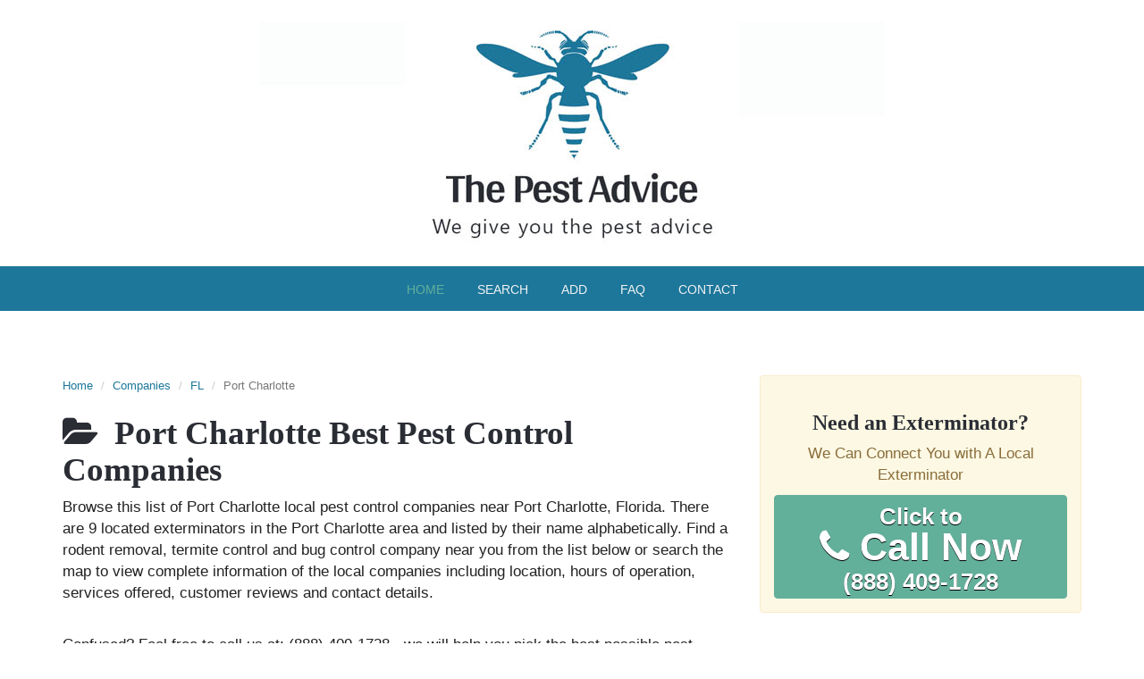

--- FILE ---
content_type: text/html; charset=UTF-8
request_url: https://www.thepestadvice.com/companies/fl/port-charlotte/
body_size: 5969
content:

<!DOCTYPE html>
<html lang="en">
	<head>
	
	<!-- Global site tag (gtag.js) - Google Analytics -->
<script async src="https://www.googletagmanager.com/gtag/js?id=UA-149699553-1"></script>
<script>
  window.dataLayer = window.dataLayer || [];
  function gtag(){dataLayer.push(arguments);}
  gtag('js', new Date());

  gtag('config', 'UA-149699553-1');
</script>

	
    	<meta charset="utf-8">
    	<meta http-equiv="X-UA-Compatible" content="IE=edge">
    	<meta name="viewport" content="width=device-width, initial-scale=1">
    	<!-- Repixel Code -->

<script>

  (function(w, d, s, id, src){

  w.Repixel = r = {

    init: function(id) {

      w.repixelId = id;

    }

  };

  var js, fjs = d.getElementsByTagName(s)[0];

  if (d.getElementById(id)){ return; }

  js = d.createElement(s);

  js.id = id;

  js.async = true;

 js.onload = function(){

      Repixel.init(w.repixelId);

  };

  js.src = src;

  fjs.parentNode.insertBefore(js, fjs);

  }(window, document, 'script', 'repixel',

  'https://sdk.repixel.co/r.js'));

  Repixel.init('5fb714123d69200008f06a58');

</script>

<!-- Repixel Code -->  <title>Port Charlotte Best Pest control companies near Port Charlotte Florida</title>
  <meta name="description" content="Port Charlotte Bug and Pest control service customer Reviews and Contact details of pest removal services near the Port Charlotte area.">

<link href='https://fonts.googleapis.com/css?family=Open+Sans:400,600,700' rel='stylesheet' type='text/css'>
<link href="https://www.thepestadvice.com/companies/css/bootstrap.min.css" rel="stylesheet">
<link href="https://www.thepestadvice.com/companies/css/style.css" rel="stylesheet">
<link rel="stylesheet" href="https://maxcdn.bootstrapcdn.com/font-awesome/4.3.0/css/font-awesome.min.css">
<script src="https://www.thepestadvice.com/companies/js/ie-emulation-modes-warning.js"></script>
<script src="https://www.thepestadvice.com/companies/js/ie10-viewport-bug-workaround.js"></script>
<link rel="icon" href="https://www.thepestadvice.com/companies/images/favicon.ico">
<body onLoad="initialize()">
<div class="clearfix"></div>
<title>The Pest Advice</title>
<!--<link rel="stylesheet" id="dashicons-css" href="https://www.thepestadvice.com/companies/The Pest Advice_files/dashicons.min.css" type="text/css" media="all">
<link rel="stylesheet" id="genesis-simple-share-plugin-css-css" href="https://www.thepestadvice.com/companies/The Pest Advice_files/share.min.css" type="text/css" media="all">
<link rel="stylesheet" id="genesis-simple-share-genericons-css-css" href="https://www.thepestadvice.com/companies/The Pest Advice_files/genericons.min.css" type="text/css" media="all">
<link rel="stylesheet" id="aspire-pro-css" href="https://www.thepestadvice.com/companies/The Pest Advice_files/style.css" type="text/css" media="all">
<script src="//ajax.googleapis.com/ajax/libs/jquery/1.11.0/jquery.min.js"></script>
<link href="https://fonts.googleapis.com/css?family=Open+Sans&display=swap" rel="stylesheet">
</head>
<header class="site-header" itemscope="" itemtype="https://schema.org/WPHeader">
<div class="wrap">
	<div class="title-area">
		<h1 class="site-title" itemprop="headline">
			<a href="https://www.thepestadvice.com/">The Pest Advice</a>
		</h1>
	</div>
	<nav class="nav-primary genesis-responsive-menu" aria-label="Main" itemscope="" itemtype="https://schema.org/SiteNavigationElement" id="genesis-nav-primary" style="">
	<div class="wrap">
	<ul id="menu-menu1" class="menu genesis-nav-menu menu-primary js-superfish sf-js-enabled sf-arrows" style="touch-action: pan-y;">
		<li id="menu-item-9" class="menu-item menu-item-type-custom menu-item-object-custom current-menu-item current_page_item menu-item-home menu-item-9"
		>
		
		<li id="menu-item-10" class="menu-item menu-item-type-custom menu-item-object-custom menu-item-10"><a href="https://www.thepestadvice.com/companies/search.html" itemprop="url"><span itemprop="name">Search</span></a></li>
				<li id="menu-item-12" class="menu-item menu-item-type-custom menu-item-object-custom menu-item-10"><a href="https://www.thepestadvice.com/companies/premium.php/" itemprop="url"><span itemprop="name">ADD</span></a></li> 

		<li id="menu-item-11" class="menu-item menu-item-type-custom menu-item-object-custom menu-item-10"><a href="https://www.thepestadvice.com/companies/faq.html" itemprop="url"><span itemprop="name">FAQ</span></a></li>

		<li id="menu-item-12" class="menu-item menu-item-type-custom menu-item-object-custom menu-item-10"><a href="https://www.thepestadvice.com/companies/contact/" itemprop="url"><span itemprop="name">CONTACT</span></a></li>
					 
	   </ul>
	</div>
	</nav>
</div>-->
<br>
<div id="pestlogo">
<a href="https://www.thepestadvice.com"><img width="640" height="112" src="https://www.thepestadvice.com/companies/images/lgpest.jpg"/></a>
</div>
<br>
<div class="topnav">
  <a class="active" href="https://www.thepestadvice.com/companies">Home</a>
  <a href="https://www.thepestadvice.com/companies/search.html">Search</a>
  <a href="https://www.thepestadvice.com/companies/payment/premium.html">Add</a>
  <a href="https://www.thepestadvice.com/companies/faq.html">FAQ</a>
  <a href="https://www.thepestadvice.com/companies/contact.html">Contact</a>
</div>


</div>
<script type="text/javascript">
/* <![CDATA[ */
var genesis_responsive_menu = {"mainMenu":"Menu","menuIconClass":"dashicons-before dashicons-menu","subMenu":"Submenu","subMenuIconClass":"dashicons-before dashicons-arrow-down-alt2","menuClasses":{"combine":[".nav-primary"],"others":[]}};
/* ]]> */
</script>
<script src="//ajax.googleapis.com/ajax/libs/jquery/1.11.0/jquery.min.js"></script>
<script type="text/javascript" src="https://www.thepestadvice.com/companies/The Pest Advice_files/responsive-menus.min.js.letöltés"></script>
</header>
<div class="brs">
    <br>
    <br>
	<br>
</div>
	<div class="container">
    		<div class="masthead">
			<div class="clearfix"></div>

      <div class="row">
        <div class="col-lg-8">
          <ul class="breadcrumb">
	
            <li><a href="https://www.thepestadvice.com/">Home</a></li>
			<li><a href="https://www.thepestadvice.com/companies/">Companies</a></li>
            
		
            <li><a href="https://www.thepestadvice.com/companies/fl.html">FL</a></li>
            <li class="active">Port Charlotte</li>
          </ul>

          <h2><i class="fa fa-folder-open"></i>&nbsp; Port Charlotte Best Pest Control Companies</h2>
          
          <p>Browse this list of Port Charlotte local pest control companies near Port Charlotte, Florida. There are 9 located exterminators in the Port Charlotte area and listed by their name alphabetically. Find a rodent removal, termite control and bug control company near you from the list below or search the map to view complete information of the local companies including location, hours of operation, services offered, customer reviews and contact details.</p>
          <br><p>Confused?  Feel free to call us at: (888) 409-1728 - we will help you pick the best possible pest control service. Or you can <a href="https://www.thepestadvice.com/companies/search.html">find pest control near you</a> by searching by postal code.</p><br>

          
          
          <div id ="map" style="height: 300px; width: 100%;"></div>
                <head>
        <link rel="stylesheet" href="https://unpkg.com/leaflet@1.5.1/dist/leaflet.css" />
        <script src="https://unpkg.com/leaflet@1.5.1/dist/leaflet.js"></script>
        <title></title>
      </head>

       <script>

        function initialize()
        {
          var map = L.map('map').setView([0, 0], 1);

          L.tileLayer('https://{s}.tile.openstreetmap.org/{z}/{x}/{y}.png', {
    attribution: '&copy; <a href="https://www.openstreetmap.org/copyright">OpenStreetMap</a> contributors'
}).addTo(map);




          var elements = document.getElementsByClassName("store-link");
          var markers = new Array();

          for ( var i = 0; i < elements.length; i++ ) 
          {
            var lat  = elements[i].getAttribute("data-lat");
            var lng  = elements[i].getAttribute("data-lng");
            var info = "<b>" + elements[i].getAttribute("data-name") + "</b><br>" + elements[i].getAttribute("data-addr") + "<br><a href='" + elements[i].getAttribute("href") + "'>Details</a>";
             
            
                marker = new L.marker([lat, lng]);
                marker.addTo(map);
                marker.bindPopup(info).openPopup();
                map.setView([lat, lng], 10);
            
          }
        }

        </script>

          <br>

          <table class="table table-striped">
            <tbody>
              <tr>                      <td>1</td>
                      <td>
                        A Action Pest Control - 273 Taylor Lane, Port Charlotte, <a href="https://www.thepestadvice.com/companies/fl.html">FL</a> 33952</td>
                          <td width="50"><a href="https://www.thepestadvice.com/companies/local/a-action-pest-control-273-taylor-lane-3235.html" class="store-link" data-name="A Action Pest Control" data-lng="-82.0968" data-lat="26.9927" data-addr="273 Taylor Lane">details</td>
                    </tr>
              <tr>                      <td>2</td>
                      <td>
                        A1 Superior Pest Control - 340 Tamiami Trail, Port Charlotte, <a href="https://www.thepestadvice.com/companies/fl.html">FL</a> 33953</td>
                          <td width="50"><a href="https://www.thepestadvice.com/companies/local/a1-superior-pest-control-340-tamiami-trail-3673.html" class="store-link" data-name="A1 Superior Pest Control" data-lng="-82.2122" data-lat="27.0038" data-addr="340 Tamiami Trail">details</td>
                    </tr>
              <tr>                      <td>3</td>
                      <td>
                        Ace Pest Management - 18547 Ashcroft Circle, Port Charlotte, <a href="https://www.thepestadvice.com/companies/fl.html">FL</a> 33948</td>
                          <td width="50"><a href="https://www.thepestadvice.com/companies/local/ace-pest-management-18547-ashcroft-circle-4140.html" class="store-link" data-name="Ace Pest Management" data-lng="-82.1520" data-lat="26.9751" data-addr="18547 Ashcroft Circle">details</td>
                    </tr>
              <tr>                      <td>4</td>
                      <td>
                        Affordable Pest Control - 1720 El Jobean Road, Port Charlotte, <a href="https://www.thepestadvice.com/companies/fl.html">FL</a> 33948</td>
                          <td width="50"><a href="https://www.thepestadvice.com/companies/local/affordable-pest-control-1720-el-jobean-road-4493.html" class="store-link" data-name="Affordable Pest Control" data-lng="-82.1520" data-lat="26.9751" data-addr="1720 El Jobean Road">details</td>
                    </tr>
              <tr>                      <td>5</td>
                      <td>
                        Affordable Termite & Pest Control - 19800 Veterans Boulevard Unit C7, Port Charlotte, <a href="https://www.thepestadvice.com/companies/fl.html">FL</a> 33954</td>
                          <td width="50"><a href="https://www.thepestadvice.com/companies/local/affordable-termite-pest-control-19800-veterans-boulevard-unit-c7-4513.html" class="store-link" data-name="Affordable Termite & Pest Control" data-lng="-82.1281" data-lat="27.0243" data-addr="19800 Veterans Boulevard Unit C7">details</td>
                    </tr>
              <tr>                      <td>6</td>
                      <td>
                        All Service Pest Management Inc - 2806 Tamiami Trail, Port Charlotte, <a href="https://www.thepestadvice.com/companies/fl.html">FL</a> 33952</td>
                          <td width="50"><a href="https://www.thepestadvice.com/companies/local/all-service-pest-management-inc-2806-tamiami-trail-4889.html" class="store-link" data-name="All Service Pest Management Inc" data-lng="-82.0968" data-lat="26.9927" data-addr="2806 Tamiami Trail">details</td>
                    </tr>
              <tr>                      <td>7</td>
                      <td>
                        American Pest Control MGMT Inc - 17506 Brighton Avenue, Port Charlotte, <a href="https://www.thepestadvice.com/companies/fl.html">FL</a> 33954</td>
                          <td width="50"><a href="https://www.thepestadvice.com/companies/local/american-pest-control-mgmt-inc-17506-brighton-avenue-5347.html" class="store-link" data-name="American Pest Control MGMT Inc" data-lng="-82.1281" data-lat="27.0243" data-addr="17506 Brighton Avenue">details</td>
                    </tr>
              <tr>                      <td>8</td>
                      <td>
                        Ban-A-Bug Pest Control Inc - Po Box 494015, Port Charlotte, <a href="https://www.thepestadvice.com/companies/fl.html">FL</a> 33952</td>
                          <td width="50"><a href="https://www.thepestadvice.com/companies/local/ban-a-bug-pest-control-inc-po-box-494015-6397.html" class="store-link" data-name="Ban-A-Bug Pest Control Inc" data-lng="-82.0968" data-lat="26.9927" data-addr="Po Box 494015">details</td>
                    </tr>
              <tr>                      <td>9</td>
                      <td>
                        Boyd's Pest Control - 5652 Anderson Road, Port Charlotte, <a href="https://www.thepestadvice.com/companies/fl.html">FL</a> 33981</td>
                          <td width="50"><a href="https://www.thepestadvice.com/companies/local/boyds-pest-control-5652-anderson-road-7174.html" class="store-link" data-name="Boyd's Pest Control" data-lng="-82.2234" data-lat="26.8967" data-addr="5652 Anderson Road">details</td>
                    </tr>
                          </tbody>
          </table>
		   <div class="alert alert-success" role="alert">
	    <center><p>Need advice?  Call us at <strong>(888) 409-1728</strong> and get a quote!  <br>Our experts will help you pick the best pest control company near you.</center></p>        
          </div>
		  


          <div class="ssba">
            Like this? Share this page on<br>
            <a href="https://www.facebook.com/sharer.php?u=https://www.thepestadvice.com/companies/fl/port-charlotte/" rel="nofollow" target="_blank"><i class="fa fa-facebook-square"></i></a>
            <a href="https://twitter.com/share?url=https://www.thepestadvice.com/companies/fl/port-charlotte/&text=Port Charlotte Local Service Providers+"rel="nofollow"  target="_blank"><i class="fa fa-twitter-square"></i></a>
          </div>
		 	
        </div>   

<div class="col-lg-4">
<!--<br><p>
<h3><center>Need an Exterminator?</center></h3>


      <a class="btn btn-large btn-success btn-tel" href="tel:(888) 409-1728" onclick="_gaq.push(['_trackEvent', 'Click2Call', 'Click', 'Phone#Clicked',, false]);">        
      <span>Click to</span><br><i class="fa fa-phone"></i> Call Now<br><span>(888) 409-1728</span></a>
    </p>

  -->
 <div class="alert alert-warning">
  <br>
<center><h3>Need an Exterminator?</h3>
<p>We Can Connect You with A Local Exterminator</p></center>

<p>
      <a class="btn btn-large btn-success btn-tel" href="tel:(888) 409-1728" onclick="_gaq.push(['_trackEvent', 'Click2Call', 'Click', 'Phone#Clicked',, false]);">        
      <span>Click to</span><br><i class="fa fa-phone"></i> Call Now<br><span>(888) 409-1728</span></a>

    </p>
</div>

  
    <table class="table table-condensed table-noborder">
      <colgroup>
        <col width="50%">
        <col width="50%">
      </colgroup>
       
    </table>


  
    <div class="alert alert-zipcode">
      <h3><center>Search by Zipcode:</center></h3>
      <form class="form-signin" role="form" method="get" action="https://www.thepestadvice.com/companies/search.html">
        <table class="table table-condensed table-noborder">
          <colgroup>
            <col width="50%">
            <col width="50%">
          </colgroup>
          <tbody>

              <td><input type="text" name="zipcode" class="form-control" onkeyup="this.value=this.value.replace(/[^\d]/,'')" pattern=".{5,}" title="5 characters only" maxlength="5" placeholder="Zip code" required></td>
              <td><button class="btn btn-primary" type="submit">Search Local Listings</button></td>

          </tbody>
        </table>
      </form>
    </div>
	
	
    <h3><center>Recent Reviews</center></h3>
	<em>
    <div class="panel panel-warning"><div class="panel-body"><a href="https://www.thepestadvice.com/companies/local/four-seasons-exterminating-10134-tamarack-rd-9940.html">Four Seasons Exterminating</a><br><small>Location: LAKEVIEW, MI</small><br>Month-to-month pest control treatment plan. This plan includes all pest management services around the structure of my home.
Carpenter ants, spiders, wasps, and more.
I highly recommend the service because it is preventative, allowing me to keep up with my Homes maintenance for a quality price.
My Technician was Dokoda last year, and this year I had Kurtis! I highly recommend Four Seasons Exterminating!<br>Rating: <i class="fa fa-star"></i><i class="fa fa-star"></i><i class="fa fa-star"></i><i class="fa fa-star"></i><i class="fa fa-star"></i> (5 / 5)</div></div><div class="panel panel-warning"><div class="panel-body"><a href="https://www.thepestadvice.com/companies/local/all-bugs-inc-70-farnum-boulevard-4758.html">All Bugs Inc</a><br><small>Location: Franklin Square, NY</small><br>Excellent service. Thorough, professional, and punctual. I have been using this service for over 20 years for termite and general pest control and am very satisfied with them. Highly recommend.<br>Rating: <i class="fa fa-star"></i><i class="fa fa-star"></i><i class="fa fa-star"></i><i class="fa fa-star"></i><i class="fa fa-star"></i> (5 / 5)</div></div><div class="panel panel-warning"><div class="panel-body"><a href="https://www.thepestadvice.com/companies/local/katana-katana-7596.html">katana</a><br><small>Location: katana, AL</small><br>Iâ€™ve been using this companyâ€™s product for years. Top notch products and they last fir such a long time. Iâ€™ve never needed a pest control company as this stuff works!!<br>Rating: <i class="fa fa-star"></i><i class="fa fa-star"></i><i class="fa fa-star"></i><i class="fa fa-star"></i><i class="fa fa-star"></i> (5 / 5)</div></div><div class="panel panel-warning"><div class="panel-body"><a href="https://www.thepestadvice.com/companies/local/az-professional-pest-control-15225-north-28th-avenue-6211.html">AZ Professional Pest Control</a><br><small>Location: Phoenix, AZ</small><br>This company charged us thousands of dollars without giving a clear estimate of the extent of the job. They took advantage of my trusting wife without clearly defining the job or giving her a contract. This business runs a scam and should not be trusted.<br>Rating: <i class="fa fa-star"></i><i class="fa fa-star grey"></i><i class="fa fa-star grey"></i><i class="fa fa-star grey"></i><i class="fa fa-star grey"></i> (1 / 5)</div></div>		</em>
  </div>
</div>
    
      <div class="footer">
      	<div class="contentfooter">
      		<div class="wrap3">
      	<p>
      		<h4><strong>ABOUT</strong></h4>
        	<p>The reviews are the opinion of each individual reviewer and do not necessarily reflect the opinion of thepestadvice.com.
			We do not endorse this business and we are not affiliated or associated with this business in any way.<p>
		</p>
	</div>
	<div class="wrap4">
      	<p>
      		<h4><strong>SEARCH THIS SITE</strong></h4>
        	 <form class="submitonenter" role="form" method="get" action="https://www.thepestadvice.com/companies/search.html">
            <tr>
              <td><input type="text" name="zipcode" onkeyup="this.value=this.value.replace(/[^\d]/,'')" pattern=".{5,}" title="5 characters only" maxlength="5" placeholder="Type zip code" autocomplete="off" required></td>
      </form>
		</p>
	</div>
  <script>
    $(document).ready(function() {

  $('.submitonenter').keydown(function(event) {
    // enter has keyCode = 13, change it if you want to use another button
    if (event.keyCode == 13) {
      this.form.submit();
      return false;
    }
  });

});
  </script>
	<div class="wrap5">
      	<p>
      		<h4><strong>FOLLOW ME</strong></h4>
        	<a href="https://www.facebook.com/thepestadvice"><i class="fa fa-facebook-f" style="font-size: 30px;"></i></a>
        	<a href="https://www.linkedin.com/in/dan-crosfield"><i class="fa fa-linkedin" style="font-size: 30px;"></i></a>
        	<a href="https://www.pinterest.com/thepestadvice/"><i class="fa fa-pinterest" style="font-size: 30px;"></i></a>
        	<a href="https://twitter.com/thepestadvice"><i class="fa fa-twitter" style="font-size: 30px;"></i></a>

		</p>
</div>
</div>
<br>
<div class="wrap6">
  <br>
  		  <p>
        	<a href="https://www.thepestadvice.com/about/">ABOUT</a>
        	<a href="https://www.thepestadvice.com/contact/">CONTACT</a>
        	<a href="https://www.thepestadvice.com/affiliate-disclosure/">AFFILIATE DISCLOSURE</a>
        	<a href="https://www.thepestadvice.com/privacy-policy-2/">PRIVACY POLICY</a>
        	<a href="https://www.thepestadvice.com/tos/">TERMS OF SERVICE</a>
        </p>
         <p>COPYRIGHT &copy; 2025</p>
      </div>
</div class="footer">

    <div class="navbar navbar-default navbar-fixed-bottom" role="navigation">
      <div style="z-index: 6;" class="container">
        <p>
          <a href="tel:(888) 409-1728" onclick="_gaq.push(['_trackEvent', 'Click2Call', 'Click', 'Phone#Clicked',, false]);">
            <span>Click to</span><br><i class="fa fa-phone-square"></i> Call Now<br><span>(888) 409-1728</span>
          </a>
        </p>
      </div>
    </div>

</div>

    <script src="https://ajax.googleapis.com/ajax/libs/jquery/1.11.1/jquery.min.js"></script>
    <script src="https://www.thepestadvice.com/companies/js/bootstrap.min.js"></script>

    <script src="https://www.thepestadvice.com/companies/js/docs.min.js"></script>
  <script defer src="https://static.cloudflareinsights.com/beacon.min.js/vcd15cbe7772f49c399c6a5babf22c1241717689176015" integrity="sha512-ZpsOmlRQV6y907TI0dKBHq9Md29nnaEIPlkf84rnaERnq6zvWvPUqr2ft8M1aS28oN72PdrCzSjY4U6VaAw1EQ==" data-cf-beacon='{"version":"2024.11.0","token":"e5dab63b62144a9a857216dd01e3bb23","r":1,"server_timing":{"name":{"cfCacheStatus":true,"cfEdge":true,"cfExtPri":true,"cfL4":true,"cfOrigin":true,"cfSpeedBrain":true},"location_startswith":null}}' crossorigin="anonymous"></script>
</body>
</html>

--- FILE ---
content_type: text/html; charset=UTF-8
request_url: https://www.thepestadvice.com/companies/The%20Pest%20Advice_files/responsive-menus.min.js.let%C3%B6lt%C3%A9s
body_size: 14544
content:
<!DOCTYPE html>
<html lang="en-US" prefix="og: https://ogp.me/ns#">
<head>
<meta charset="UTF-8">
<meta name="viewport" content="width=device-width, initial-scale=1">
	<style>img:is([sizes="auto" i], [sizes^="auto," i]) { contain-intrinsic-size: 3000px 1500px }</style>
	<link rel="preload" href="https://www.thepestadvice.com/wp-content/uploads/2025/11/EBGaramond-Medium.woff2" as="font" type="font/woff2" crossorigin="anonymous">

<!-- Search Engine Optimization by Rank Math - https://rankmath.com/ -->
<title>Homepage - The Pest Advice</title>
<meta name="robots" content="follow, index, max-snippet:-1, max-video-preview:-1, max-image-preview:large"/>
<link rel="canonical" href="https://www.thepestadvice.com/" />
<meta property="og:locale" content="en_US" />
<meta property="og:type" content="website" />
<meta property="og:title" content="Homepage - The Pest Advice" />
<meta property="og:url" content="https://www.thepestadvice.com/" />
<meta property="og:site_name" content="The Pest Advice" />
<meta property="og:updated_time" content="2025-11-11T16:22:35+00:00" />
<meta property="article:published_time" content="2025-10-18T18:16:04+00:00" />
<meta property="article:modified_time" content="2025-11-11T16:22:35+00:00" />
<meta name="twitter:card" content="summary_large_image" />
<meta name="twitter:title" content="Homepage - The Pest Advice" />
<script type="application/ld+json" class="rank-math-schema">{"@context":"https://schema.org","@graph":[{"@type":["Person","Organization"],"@id":"https://www.thepestadvice.com/#person","name":"The Pest Advice"},{"@type":"WebSite","@id":"https://www.thepestadvice.com/#website","url":"https://www.thepestadvice.com","name":"The Pest Advice","publisher":{"@id":"https://www.thepestadvice.com/#person"},"inLanguage":"en-US","potentialAction":{"@type":"SearchAction","target":"https://www.thepestadvice.com/?s={search_term_string}","query-input":"required name=search_term_string"}},{"@type":"WebPage","@id":"https://www.thepestadvice.com/#webpage","url":"https://www.thepestadvice.com/","name":"Homepage - The Pest Advice","datePublished":"2025-10-18T18:16:04+00:00","dateModified":"2025-11-11T16:22:35+00:00","about":{"@id":"https://www.thepestadvice.com/#person"},"isPartOf":{"@id":"https://www.thepestadvice.com/#website"},"inLanguage":"en-US"},{"@type":"Person","@id":"https://www.thepestadvice.com/author/admin_pest/","name":"admin_pest","url":"https://www.thepestadvice.com/author/admin_pest/","image":{"@type":"ImageObject","@id":"https://secure.gravatar.com/avatar/f80e6722801711fb5968bb2b083078a1807f17c0a73b6b06f2c6bd3b7baf925e?s=96&amp;d=mm&amp;r=g","url":"https://secure.gravatar.com/avatar/f80e6722801711fb5968bb2b083078a1807f17c0a73b6b06f2c6bd3b7baf925e?s=96&amp;d=mm&amp;r=g","caption":"admin_pest","inLanguage":"en-US"},"sameAs":["https://thepestadvice.com"]},{"@type":"Article","headline":"Homepage - The Pest Advice","datePublished":"2025-10-18T18:16:04+00:00","dateModified":"2025-11-11T16:22:35+00:00","author":{"@id":"https://www.thepestadvice.com/author/admin_pest/","name":"admin_pest"},"publisher":{"@id":"https://www.thepestadvice.com/#person"},"name":"Homepage - The Pest Advice","@id":"https://www.thepestadvice.com/#richSnippet","isPartOf":{"@id":"https://www.thepestadvice.com/#webpage"},"inLanguage":"en-US","mainEntityOfPage":{"@id":"https://www.thepestadvice.com/#webpage"}}]}</script>
<!-- /Rank Math WordPress SEO plugin -->

<link rel='dns-prefetch' href='//www.thepestadvice.com' />
<link rel="alternate" type="application/rss+xml" title="The Pest Advice &raquo; Feed" href="https://www.thepestadvice.com/feed/" />
<link rel='stylesheet' id='bricks-advanced-themer-css' href='https://www.thepestadvice.com/wp-content/plugins/bricks-advanced-themer/assets/css/bricks-advanced-themer.css?ver=1762497812' media='all' />
<style id='bricks-advanced-themer-inline-css'>
:root,.brxc-light-colors, html[data-theme="dark"] .brxc-reversed-colors, html[data-theme="light"] .brxc-initial-colors{--at-primary:hsla(197.14, 68.5%, 36.1%, 1);--at-primary-h:197.14;--at-primary-s: 68.5%;--at-primary-l: 36.1%;--at-primary-l-1:hsla(196.98,44.92%,46.27%,1);--at-primary-l-2:hsla(197.24,39.37%,56.67%,1);--at-primary-l-3:hsla(197.27,39.29%,67.06%,1);--at-primary-l-4:hsla(196.96,39.66%,77.25%,1);--at-primary-l-5:hsla(197.78,42.86%,87.65%,1);--at-primary-l-6:hsla(197.14,63.64%,97.84%,1);--at-primary-d-1:hsla(197.22,68.35%,30.98%,1);--at-primary-d-2:hsla(196.85,67.94%,25.69%,1);--at-primary-d-3:hsla(196.9,67.62%,20.59%,1);--at-primary-d-4:hsla(197.78,69.23%,15.29%,1);--at-primary-d-5:hsla(197.14,68.63%,10%,1);--at-primary-d-6:hsla(197.65,68%,4.9%,1);--at-primary-t-1:hsla(197.14,68.48%,36.08%,0.84);--at-primary-t-2:hsla(197.14,68.48%,36.08%,0.68);--at-primary-t-3:hsla(197.14,68.48%,36.08%,0.53);--at-primary-t-4:hsla(197.14,68.48%,36.08%,0.37);--at-primary-t-5:hsla(197.14,68.48%,36.08%,0.21);--at-primary-t-6:hsla(197.14,68.48%,36.08%,0.05);--at-secondary:hsla(163.64, 32.5%, 53.5%, 1);--at-secondary-h:163.64;--at-secondary-s: 32.5%;--at-secondary-l: 53.5%;--at-secondary-l-1:hsla(163.38,32.66%,60.98%,1);--at-secondary-l-2:hsla(163.02,32.92%,68.43%,1);--at-secondary-l-3:hsla(163.9,33.33%,75.88%,1);--at-secondary-l-4:hsla(165,32.56%,83.14%,1);--at-secondary-l-5:hsla(165,33.33%,90.59%,1);--at-secondary-l-6:hsla(165,40%,98.04%,1);--at-secondary-d-1:hsla(163.64,28.45%,45.49%,1);--at-secondary-d-2:hsla(164.44,28.42%,37.25%,1);--at-secondary-d-3:hsla(164.29,28%,29.41%,1);--at-secondary-d-4:hsla(162.58,28.44%,21.37%,1);--at-secondary-d-5:hsla(164.21,28.36%,13.14%,1);--at-secondary-d-6:hsla(165,30.77%,5.1%,1);--at-secondary-t-1:hsla(163.64,32.49%,53.53%,0.84);--at-secondary-t-2:hsla(163.64,32.49%,53.53%,0.68);--at-secondary-t-3:hsla(163.64,32.49%,53.53%,0.53);--at-secondary-t-4:hsla(163.64,32.49%,53.53%,0.37);--at-secondary-t-5:hsla(163.64,32.49%,53.53%,0.21);--at-secondary-t-6:hsla(163.64,32.49%,53.53%,0.05);--at-neutral:hsla(0, 1.3%, 14.7%, 1);--at-neutral-h:0;--at-neutral-s: 1.3%;--at-neutral-l: 14.7%;--at-neutral-l-1:hsla(0, 0%, 28.6%, 1);--at-neutral-l-2:hsla(0, 0.5%, 42.5%, 1);--at-neutral-l-3:hsla(0, 0%, 56.5%, 1);--at-neutral-l-4:hsla(0, 0%, 70.2%, 1);--at-neutral-l-5:hsla(0,0%,84.31%,1);--at-neutral-l-6:hsla(0,0%,98.04%,1);--at-neutral-d-1:hsla(0, 1.5%, 13.1%, 1);--at-neutral-d-2:hsla(0, 1.7%, 11.6%, 1);--at-neutral-d-3:hsla(0, 2%, 10%, 1);--at-neutral-d-4:hsla(0, 0%, 8.2%, 1);--at-neutral-d-5:hsla(0,0%,6.67%,1);--at-neutral-d-6:hsla(0,0%,5.1%,1);--at-neutral-t-1:hsla(0,1.33%,14.71%,0.84);--at-neutral-t-2:hsla(0,1.33%,14.71%,0.68);--at-neutral-t-3:hsla(0,1.33%,14.71%,0.53);--at-neutral-t-4:hsla(0,1.33%,14.71%,0.37);--at-neutral-t-5:hsla(0,1.33%,14.71%,0.21);--at-neutral-t-6:hsla(0,1.33%,14.71%,0.05);--at-black:hsla(0, 0%, 0%, 1);--at-black-h:0;--at-black-s: 0%;--at-black-l: 0%;--at-black-t-1:hsla(0,0%,0%,0.84);--at-black-t-2:hsla(0,0%,0%,0.68);--at-black-t-3:hsla(0,0%,0%,0.53);--at-black-t-4:hsla(0,0%,0%,0.37);--at-black-t-5:hsla(0,0%,0%,0.21);--at-black-t-6:hsla(0,0%,0%,0.05);--at-white:#ffffff;--at-white-t-1:hsla(0,0%,100%,0.84);--at-white-t-2:hsla(0,0%,100%,0.68);--at-white-t-3:hsla(0,0%,100%,0.53);--at-white-t-4:hsla(0,0%,100%,0.37);--at-white-t-5:hsla(0,0%,100%,0.21);--at-white-t-6:hsla(0,0%,100%,0.05);}
</style>
<style id='classic-theme-styles-inline-css'>
/*! This file is auto-generated */
.wp-block-button__link{color:#fff;background-color:#32373c;border-radius:9999px;box-shadow:none;text-decoration:none;padding:calc(.667em + 2px) calc(1.333em + 2px);font-size:1.125em}.wp-block-file__button{background:#32373c;color:#fff;text-decoration:none}
</style>
<link rel='stylesheet' id='bricks-frontend-css' href='https://www.thepestadvice.com/wp-content/themes/bricks/assets/css/frontend-light-layer.min.css?ver=1762599404' media='all' />
<style id='bricks-frontend-inline-css'>
@font-face{font-family:"Garamond";font-weight:500;font-display:swap;src:url(https://thepestadvice.com/wp-content/uploads/2025/11/EBGaramond-Medium.woff2) format("woff2");}

</style>
<link rel='stylesheet' id='bricks-child-css' href='https://www.thepestadvice.com/wp-content/themes/bricks-child/style.css?ver=1761090544' media='all' />
<link rel='stylesheet' id='bricks-color-palettes-css' href='https://www.thepestadvice.com/wp-content/uploads/bricks/css/color-palettes.min.css?ver=1762606499' media='all' />
<link rel='stylesheet' id='bricks-global-variables-css' href='https://www.thepestadvice.com/wp-content/uploads/bricks/css/global-variables.min.css?ver=1762864853' media='all' />
<link rel='stylesheet' id='bricks-theme-style-brixies_at_framework-css' href='https://www.thepestadvice.com/wp-content/uploads/bricks/css/theme-style-brixies_at_framework.min.css?ver=1762852864' media='all' />
<link rel='stylesheet' id='bricks-post-5107-css' href='https://www.thepestadvice.com/wp-content/uploads/bricks/css/post-5107.min.css?ver=1762607397' media='all' />
<link rel='stylesheet' id='bricks-post-2-css' href='https://www.thepestadvice.com/wp-content/uploads/bricks/css/post-2.min.css?ver=1762878156' media='all' />
<link rel='stylesheet' id='bricks-post-5169-css' href='https://www.thepestadvice.com/wp-content/uploads/bricks/css/post-5169.min.css?ver=1762870242' media='all' />
<link rel='stylesheet' id='at-at_framework-css' href='https://www.thepestadvice.com/wp-content/uploads/advanced-themer/css/at-at_framework.css?ver=1762602058' media='all' />
<style id='bricks-frontend-inline-inline-css'>
html {scroll-behavior: smooth}.main-header-top {background-color: var(--at-white); padding-top: var(--at-space--xs); padding-right: var(--at-space--m); padding-bottom: var(--at-space--s); padding-left: var(--at-space--m)}@media (max-width: 767px) {.main-header-top {padding-top: var(--at-space--s); padding-bottom: var(--at-space--s); flex-direction: row}}.main-header-top__container {flex-direction: row; justify-content: center; align-items: center; max-width: 100%}@media (max-width: 767px) {.main-header-top__container {justify-content: space-between}}.main-header-top__logo {width: }.offcanvas-main-header-bot {z-index: 900}.offcanvas-main-header-bot[data-direction] .brx-offcanvas-inner {width: 400px; height: 100svh}@media (max-width: 767px) {.offcanvas-main-header-bot[data-direction] .brx-offcanvas-inner {width: 300px}}.offcanvas-main-header-bot__content {padding-top: var(--at-space--l); padding-right: var(--at-space--l); padding-bottom: var(--at-space--l); padding-left: var(--at-space--l); min-height: max-content; justify-content: flex-start; row-gap: var(--at-space--2xl); flex-wrap: nowrap}.offcanvas-main-header-bot__menu .bricks-nav-menu {flex-direction: column; gap: var(--at-space--m)}.offcanvas-main-header-bot__menu .bricks-nav-menu > li {margin-left: 0}.offcanvas-main-header-bot__menu .bricks-nav-menu > li > a {font-size: var(--at-text--s); color: var(--at-black); font-weight: 500}.offcanvas-main-header-bot__menu .bricks-nav-menu > li > .brx-submenu-toggle > * {font-size: var(--at-text--s); color: var(--at-black); font-weight: 500}.offcanvas-main-header-bot__menu .bricks-nav-menu .sub-menu > li > a {color: var(--at-black); font-size: var(--at-text--s); font-weight: 500}.offcanvas-main-header-bot__menu .bricks-nav-menu .sub-menu > li > .brx-submenu-toggle > * {color: var(--at-black); font-size: var(--at-text--s); font-weight: 500}.offcanvas-main-header-bot__menu .bricks-nav-menu .sub-menu a {padding-top: var(--at-space--s); padding-right: var(--at-space--xs); padding-left: var(--at-space--xs)}.offcanvas-main-header-bot__menu .bricks-nav-menu .sub-menu button {padding-top: var(--at-space--s); padding-right: var(--at-space--xs); padding-left: var(--at-space--xs)}.offcanvas-main-header-bot__menu .bricks-nav-menu .sub-menu {background-color: transparent}.offcanvas-main-header-bot__backdrop {background-color: var(--at-black-t-4)}.main-header-bot {background-color: var(--at-primary); padding-top: var(--at-space--xs); padding-right: var(--at-space--m); padding-bottom: var(--at-space--xs); padding-left: var(--at-space--m); border-top: 1px solid var(--at-black-t-5)}.main-header-bot__container {justify-content: center; flex-direction: row; align-items: center; column-gap: var(--at-space--m); max-width: 100%}@media (max-width: 991px) {.main-header-bot__container {justify-content: center}}@media (max-width: 767px) {.main-header-bot__container {flex-direction: column; align-items: center}}.main-header-bot__menu .bricks-nav-menu {gap: var(--at-space--m); flex-direction: row}.main-header-bot__menu .bricks-nav-menu > li {margin-top: auto; margin-bottom: auto; margin-left: 0}.main-header-bot__menu .bricks-nav-menu > li > a {font-size: var(--at-text--xs); font-weight: 400; color: var(--at-white); font-family: "Arial"; text-transform: uppercase}.main-header-bot__menu .bricks-nav-menu > li > .brx-submenu-toggle > * {font-size: var(--at-text--xs); font-weight: 400; color: var(--at-white); font-family: "Arial"; text-transform: uppercase}.main-header-bot__menu .bricks-nav-menu .brx-submenu-toggle button {margin-left: 8px}.main-header-bot__menu .bricks-nav-menu .sub-menu {background-color: var(--at-white); border: 1px solid var(--at-black-t-5); border-radius: var(--at-radius--xs); box-shadow: 4px 4px 12px 0 var(--at-black-t-6)}.main-header-bot__menu .bricks-nav-menu .sub-menu > li > a {color: var(--at-black); font-size: var(--at-text--xs); font-weight: 600; line-height: 120%}.main-header-bot__menu .bricks-nav-menu .sub-menu > li > .brx-submenu-toggle > * {color: var(--at-black); font-size: var(--at-text--xs); font-weight: 600; line-height: 120%}.main-header-bot__menu .bricks-nav-menu .sub-menu a {padding-top: var(--at-space--xs); padding-right: var(--at-space--s); padding-bottom: var(--at-space--xs); padding-left: var(--at-space--s)}.main-header-bot__menu .bricks-nav-menu .sub-menu button {padding-top: var(--at-space--xs); padding-right: var(--at-space--s); padding-bottom: var(--at-space--xs); padding-left: var(--at-space--s)}.main-header-bot__menu .bricks-nav-menu .sub-menu button > * {transform: rotateZ(-90deg)}.main-header-bot__menu .bricks-nav-menu > li:hover > a {color: var(--at-secondary)}.main-header-bot__menu .bricks-nav-menu > li:hover > .brx-submenu-toggle > * {color: var(--at-secondary)}.main-header-bot__menu .bricks-nav-menu > li > .sub-menu {transform: translateY(var(--at-space--xs))}.main-header-bot__menu .bricks-nav-menu > li > .brx-megamenu {transform: translateY(var(--at-space--xs))}.main-header-bot__menu .bricks-nav-menu .sub-menu .menu-item:hover {background-color: var(--at-black-t-6)}.main-header-bot__menu .bricks-nav-menu .current-menu-item > a {color: var(--at-secondary)}.main-header-bot__menu .bricks-nav-menu .current-menu-item > .brx-submenu-toggle > * {color: var(--at-secondary)}.main-header-bot__menu .bricks-nav-menu > .current-menu-parent > a {color: var(--at-secondary)}.main-header-bot__menu .bricks-nav-menu > .current-menu-parent > .brx-submenu-toggle > * {color: var(--at-secondary)}.main-header-bot__menu .bricks-nav-menu > .current-menu-ancestor > a {color: var(--at-secondary)}.main-header-bot__menu .bricks-nav-menu > .current-menu-ancestor > .brx-submenu-toggle > * {color: var(--at-secondary)}@media (max-width: 991px) {.main-header-bot__menu .bricks-mobile-menu .sub-menu > li > a {font-size: var(--at-text--xs); text-transform: uppercase; color: var(--at-white)}.main-header-bot__menu .bricks-mobile-menu .sub-menu > li > .brx-submenu-toggle > * {font-size: var(--at-text--xs); text-transform: uppercase; color: var(--at-white)}.main-header-bot__menu .bricks-mobile-menu .sub-menu > .menu-item > a {padding-right: var(--at-space--l); padding-left: var(--at-space--l)}.main-header-bot__menu .bricks-mobile-menu .sub-menu > .menu-item > .brx-submenu-toggle > * {padding-right: var(--at-space--l); padding-left: var(--at-space--l)}.main-header-bot__menu .bricks-mobile-menu > li > a {color: var(--at-white); font-size: var(--at-text--xs); text-transform: uppercase; padding-top: 0; padding-right: var(--at-space--m); padding-bottom: 0; padding-left: var(--at-space--m)}.main-header-bot__menu .bricks-mobile-menu > li > .brx-submenu-toggle > * {color: var(--at-white); font-size: var(--at-text--xs); text-transform: uppercase; padding-top: 0; padding-right: var(--at-space--m); padding-bottom: 0; padding-left: var(--at-space--m)}.main-header-bot__menu .bricks-mobile-menu-overlay {background-color: var(--at-black-t-4)}.main-header-bot__menu.show-mobile-menu .bricks-mobile-menu-toggle {display: none !important}}@media (max-width: 767px) {.main-header-bot__menu {display: none}}.main-header-bot__toggle-menu .brxa-inner {--brxe-toggle-bar-height: 4px; --brxe-toggle-bar-radius: 0px}.main-header-bot__toggle-menu {--brxe-toggle-scale: .6; z-index: 910; display: none}.main-header-bot__toggle-menu .brxa-wrap {color: var(--at-black)}@media (max-width: 767px) {.main-header-bot__toggle-menu {display: flex; order: 4}.main-header-bot__toggle-menu .brxa-wrap {color: var(--at-white)}.main-header-bot__toggle-menu svg {fill: var(--at-white); color: var(--at-white); height: 3rem; width: 3rem}}.homepage-hero {padding-top: var(--at-space--xl); padding-bottom: 0}.homepage-cta__container {position: relative; overflow: hidden; isolation: isolate; flex-direction: column; row-gap: var(--at-space--l); align-items: center; padding-top: var(--at-space--xl); padding-right: var(--at-space--xl); padding-bottom: var(--at-space--xl); padding-left: var(--at-space--xl); border-radius: var(--at-radius--m)}.homepage-cta__img:not(.tag), .homepage-cta__img img {object-fit: cover; object-position: 50%}.homepage-cta__img {width: 100%; height: 100%; position: absolute; z-index: -1; top: 0px; right: 0px}.homepage-cta__overlay {width: 100%; height: 100%; position: absolute; z-index: -1; background-color: var(--at-black-t-3); top: 0px; right: 0px; padding-top: 0}.homepage-cta__container-info {flex-direction: column; align-items: center; row-gap: var(--at-space--xs)}.homepage-cta__heading {color: var(--at-white); text-align: center}.homepage-cta__description {color: var(--at-white-t-1); text-align: center; max-width: 540px}.homepage-cta__container-btn {width: auto; flex-direction: row; flex-wrap: nowrap; column-gap: var(--at-space--s); align-items: stretch; row-gap: var(--at-space--s)}@media (max-width: 767px) {.homepage-cta__container-btn {width: 100%; justify-content: center}}@media (max-width: 478px) {.homepage-cta__container-btn {flex-direction: column}}.homepage-hero__container {row-gap: var(--at-space--xl); flex-direction: column; align-items: center}.homepage-hero__container-info {flex-direction: column; justify-content: flex-start; width: 1080px; row-gap: var(--at-space--s); align-items: center; text-align: center}.homepage-hero__heading {font-size: var(--at-text--xl); color: var(--at-primary); font-family: "Garamond"; font-weight: 500}.homepage-hero__description {width: 820px}.homepage-hero__list {display: grid; align-items: initial; grid-gap: var(--at-grid-gap--l); grid-template-columns: var(--at-grid--3); padding-top: var(--at-space--m); padding-right: var(--at-space--m); padding-bottom: var(--at-space--m); padding-left: var(--at-space--m); margin-top: 0; margin-bottom: 0; grid-template-rows: var(--at-grid--1); position: relative; isolation: isolate; border-radius: var(--at-radius--xl); overflow: hidden; aspect-ratio: calc(2 / 1); align-items: flex-start}@media (max-width: 991px) {.homepage-hero__list {grid-template-columns: var(--at-grid--1); padding-top: 0; padding-right: 0; padding-bottom: 0; padding-left: 0; aspect-ratio: auto; overflow: visible}}.homepage-hero__item {height: 100%; justify-content: flex-end}.card-homepage-hero {row-gap: var(--at-space--s); padding-top: var(--at-space--s); padding-right: var(--at-space--s); padding-bottom: var(--at-space--s); padding-left: var(--at-space--s); position: relative; background-color: var(--at-white); border: 1px solid var(--at-black-t-5); border-radius: var(--at-radius--m); transition: border-color .3s ease; flex-direction: column; min-height: 300px; justify-content: space-between}@media (max-width: 991px) {.card-homepage-hero {min-height: unset}}.card-homepage-hero__heading-container {flex-direction: row; column-gap: var(--at-space--xs); justify-content: flex-start; align-items: center; margin-top: 0}.card-homepage-hero__icon-wrapper {width: 4.6rem; aspect-ratio: 1; align-items: center; justify-content: center; border-radius: var(--at-radius--s); background-color: var(--at-primary); color: var(--at-black); transition: all .2s ease; flex-shrink: 0}.card-homepage-hero__icon {font-size: ; color: var(--at-white); fill: var(--at-white); height: 3rem; width: 3rem; margin-bottom: 0}.card-homepage-hero__description {background-color: var(--at-white-t-2); padding-right: var(--at-space--s); padding-bottom: }.card-homepage-hero__description strong {color:var(--at-primary); display:block; margin-top:var(--at-space--xs);}@media (max-width: 991px) {.card-homepage-hero__description {min-height: unset}}.button-group-2__container-btn {display: flex; flex-direction: row; column-gap: var(--at-space--m); row-gap: var(--at-space--m); align-items: stretch; margin-top: var(--at-space--s)}@media (max-width: 478px) {.button-group-2__container-btn {flex-direction: column; width: 100%}}.button-group-2__btn i {font-size: var(--at-text--xs)}.homepage-hero__img-wrapper {position: absolute; top: 0px; right: 0px; width: 100%; height: 100%; z-index: -1}@media (max-width: 991px) {.homepage-hero__img-wrapper {position: static; top: auto; right: auto; order: -1}}.homepage-hero__img:not(.tag), .homepage-hero__img img {object-fit: cover; object-position: 50%; aspect-ratio: 2 / 1}.homepage-hero__img {height: 100%; border-radius: var(--at-radius--m); width: 100%}@media (max-width: 991px) {.homepage-hero__img:not(.tag), .homepage-hero__img img {aspect-ratio: 2 / 1}.homepage-hero__img {height: auto}}@media (max-width: 767px) {.home-blog {flex-direction: column}}.home-blog__container {flex-direction: column; align-items: center; row-gap: var(--at-space--xl)}.home-blog__container-info {align-items: center; row-gap: var(--at-space--xs); column-gap: 0px; text-align: center}.home-blog__heading {font-size: var(--at-text--xl); text-align: center; color: var(--at-secondary)}.home-blog__description {font-size: var(--at-text--s); text-align: center; width: 540px}.home-blog__grid {display: grid; align-items: initial; grid-template-columns: var(--at-grid--2); grid-gap: var(--at-space--xl) var(--at-space--m); margin-top: 0; margin-bottom: 0; padding-right: 0; padding-left: 0; grid-template-rows: var(--at-grid--1)}@media (max-width: 991px) {.home-blog__grid {grid-template-columns: var(--grid-1)}}@media (max-width: 767px) {.home-blog__grid {grid-gap: 0px}}.card-home-blog {flex-direction: row; flex-wrap: nowrap; align-items: stretch; justify-content: space-between; column-gap: var(--at-space--m)}@media (max-width: 767px) {.card-home-blog {row-gap: var(--at-space--m); flex-direction: row; padding-top: var(--at-space--m); padding-bottom: var(--at-space--m); border-bottom: 1px solid var(--at-neutral-l-5)}}.card-home-blog__img:not(.tag), .card-home-blog__img img {aspect-ratio: 1 / 1; object-fit: cover; object-position: 50%}.card-home-blog__img {display: flex; flex-shrink: 0; width: 36%; height: 100%; border-radius: var(--at-radius--s)}@media (max-width: 991px) {.card-home-blog__img {width: 32%}}@media (max-width: 767px) {.card-home-blog__img:not(.tag), .card-home-blog__img img {aspect-ratio: calc(4/ 3)}.card-home-blog__img {width: 33%}}@media (max-width: 478px) {.card-home-blog__img:not(.tag), .card-home-blog__img img {object-fit: cover; aspect-ratio: calc(1/ 1)}.card-home-blog__img img {height:unset;;}}.card-home-blog__info-container {flex-direction: column; justify-content: space-between; height: 100%}@media (max-width: 767px) {.card-home-blog__info-container {width: 100%; max-width: 100%}}.card-home-blog__heading {font-size: var(--at-text--m)}.card-home-blog__excerpt {font-size: var(--at-text--s); margin-top: var(--at-space--xs)}.homepage-cta {padding-top: 0}.footer-main {background-color: var(--at-primary); color: var(--at-white); padding-top: var(--at-space--xl); padding-bottom: var(--at-space--xl)}.footer-main__container-top {flex-direction: row; justify-content: space-between; row-gap: var(--at-space--l)}@media (max-width: 991px) {.footer-main__container-top {flex-wrap: wrap}}@media (max-width: 767px) {.footer-main__container-top {flex-direction: row}}.footer-main__container-left {row-gap: var(--at-space--m); max-width: 540px}@media (max-width: 767px) {.footer-main__container-left {width: 100%; max-width: 100%}}.footer-main__menu-heading {color: var(--at-white); font-family: "Arial"; font-size: var(--at-heading--xs); text-transform: uppercase}.footer-main__description {font-size: var(--at---xs)}.footer-main__description a {font-size: var(--at---xs); font-size: inherit}.footer-main__menu-container {flex-direction: row; justify-content: flex-end; column-gap: var(--at-space--2xl); width: auto; flex-shrink: 0}@media (max-width: 767px) {.footer-main__menu-container {width: 100%; justify-content: space-between}}.footer-main__menu-section {padding-top: 0; padding-right: 0; padding-bottom: 0; padding-left: 0; row-gap: var(--at-space--m); width: auto}.footer-main__menu .bricks-nav-menu {flex-direction: column; gap: var(--at-space--xs)}.footer-main__menu .bricks-nav-menu > li {margin-left: 0}.footer-main__menu .bricks-nav-menu > li > a {font-size: var(--at-text--xs); text-transform: uppercase}.footer-main__menu .bricks-nav-menu > li > .brx-submenu-toggle > * {font-size: var(--at-text--xs); text-transform: uppercase}.footer-main__menu .bricks-nav-menu > li:hover > a {text-decoration: underline; color: var(--at-black)}.footer-main__menu .bricks-nav-menu > li:hover > .brx-submenu-toggle > * {text-decoration: underline; color: var(--at-black)}.footer-main__container-bot {flex-direction: column; justify-content: center; align-items: center; row-gap: var(--at-space--l); margin-top: var(--at-space--l)}.footer-main__divider.horizontal .line {width: 100%; border-top-width: 1px; border-top-color: var(--at-secondary-l-6)}.footer-main__divider.vertical .line {border-right-width: 100%; border-right-color: var(--at-secondary-l-6)}.footer-main__divider .line {height: 1px}.footer-main__divider .icon {color: var(--at-secondary-l-6)}.footer-main__inner-container-bot_wrapper {flex-direction: row}.footer-main__inner-container-bot {flex-direction: row; justify-content: space-between; align-items: center}@media (max-width: 767px) {.footer-main__inner-container-bot {flex-direction: column; row-gap: var(--at-space--l)}}.main-footer__social-container {flex-direction: row; column-gap: var(--at-space--s); align-items: center; display: flex; width: auto}.main-footer__icon {color: var(--at-primary-l-5); fill: var(--at-primary-l-5); font-size: 2.5rem}.main-footer__icon:hover {color: var(--at-black); fill: var(--at-black)}
</style>
<link rel="https://api.w.org/" href="https://www.thepestadvice.com/wp-json/" /><link rel="alternate" title="JSON" type="application/json" href="https://www.thepestadvice.com/wp-json/wp/v2/pages/2" /><link rel="EditURI" type="application/rsd+xml" title="RSD" href="https://www.thepestadvice.com/xmlrpc.php?rsd" />

<link rel='shortlink' href='https://www.thepestadvice.com/' />
<link rel="alternate" title="oEmbed (JSON)" type="application/json+oembed" href="https://www.thepestadvice.com/wp-json/oembed/1.0/embed?url=https%3A%2F%2Fwww.thepestadvice.com%2F" />
<link rel="alternate" title="oEmbed (XML)" type="text/xml+oembed" href="https://www.thepestadvice.com/wp-json/oembed/1.0/embed?url=https%3A%2F%2Fwww.thepestadvice.com%2F&#038;format=xml" />
</head>

<body class="home wp-singular page-template-default page page-id-2 wp-theme-bricks wp-child-theme-bricks-child brx-body bricks-is-frontend wp-embed-responsive">		<a class="skip-link" href="#brx-content">Skip to main content</a>

					<a class="skip-link" href="#brx-footer">Skip to footer</a>
			<header id="brx-header"><div id="brxe-nccxvu" class="brxe-section main-header-top bricks-lazy-hidden"><div id="brxe-skadrv" class="brxe-container main-header-top__container bricks-lazy-hidden"><a id="brxe-maffta" class="brxe-logo main-header-top__logo" href="https://www.thepestadvice.com"><img width="700" height="250" src="https://www.thepestadvice.com/wp-content/uploads/2025/11/lgpest.jpg" class="bricks-site-logo css-filter" alt="The Pest Advice" loading="eager" decoding="async" fetchpriority="high" srcset="https://www.thepestadvice.com/wp-content/uploads/2025/11/lgpest.jpg 700w, https://www.thepestadvice.com/wp-content/uploads/2025/11/lgpest-300x107.jpg 300w, https://www.thepestadvice.com/wp-content/uploads/2025/11/lgpest-600x214.jpg 600w" sizes="(max-width: 700px) 100vw, 700px" /></a><div id="brxe-udqzzf" data-script-id="udqzzf" class="brxe-offcanvas offcanvas-main-header-bot bricks-lazy-hidden" aria-label="Offcanvas" data-direction="left" data-no-scroll="true" data-effect="slide"><div id="brxe-rpdxed" class="brxe-block offcanvas-main-header-bot__content brx-offcanvas-inner bricks-lazy-hidden"><a id="brxe-jdfnzd" class="brxe-logo offcanvas-main-header-bot__logo" href="#">The Pest Advice</a><div id="brxe-pdmkrq" data-script-id="pdmkrq" class="brxe-nav-menu offcanvas-main-header-bot__menu"><nav class="bricks-nav-menu-wrapper never"><ul id="menu-menu" class="bricks-nav-menu"><li id="menu-item-5111" class="menu-item menu-item-type-post_type menu-item-object-page menu-item-home current-menu-item page_item page-item-2 current_page_item menu-item-5111 bricks-menu-item" data-static="true" data-toggle="click"><a href="https://www.thepestadvice.com/" aria-current="page">Home</a></li>
<li id="menu-item-5110" class="menu-item menu-item-type-taxonomy menu-item-object-category menu-item-5110 bricks-menu-item" data-static="true" data-toggle="click"><a href="https://www.thepestadvice.com/category/pest-guides/">Pest Control Guides</a></li>
<li id="menu-item-5112" class="menu-item menu-item-type-custom menu-item-object-custom menu-item-5112 bricks-menu-item" data-static="true" data-toggle="click"><a href="https://thepestadvice.com/companies/">Pest Control Companies</a></li>
<li id="menu-item-5113" class="menu-item menu-item-type-taxonomy menu-item-object-category menu-item-5113 bricks-menu-item" data-static="true" data-toggle="click"><a href="https://www.thepestadvice.com/category/reviews/">Product Reviews</a></li>
<li id="menu-item-5114" class="menu-item menu-item-type-taxonomy menu-item-object-category menu-item-5114 bricks-menu-item" data-static="true" data-toggle="click"><a href="https://www.thepestadvice.com/category/blog/">Blog</a></li>
</ul></nav></div></div><div id="brxe-picdyv" class="brxe-block offcanvas-main-header-bot__backdrop brx-offcanvas-backdrop bricks-lazy-hidden"></div></div></div></div><div id="brxe-rokkyq" class="brxe-section main-header-bot bricks-lazy-hidden"><div id="brxe-jjibww" class="brxe-container main-header-bot__container bricks-lazy-hidden"><div id="brxe-pmbdaa" data-script-id="pmbdaa" class="brxe-nav-menu main-header-bot__menu"><nav class="bricks-nav-menu-wrapper never"><ul id="menu-menu-1" class="bricks-nav-menu"><li class="menu-item menu-item-type-post_type menu-item-object-page menu-item-home current-menu-item page_item page-item-2 current_page_item menu-item-5111 bricks-menu-item"><a href="https://www.thepestadvice.com/" aria-current="page">Home</a></li>
<li class="menu-item menu-item-type-taxonomy menu-item-object-category menu-item-5110 bricks-menu-item"><a href="https://www.thepestadvice.com/category/pest-guides/">Pest Control Guides</a></li>
<li class="menu-item menu-item-type-custom menu-item-object-custom menu-item-5112 bricks-menu-item"><a href="https://thepestadvice.com/companies/">Pest Control Companies</a></li>
<li class="menu-item menu-item-type-taxonomy menu-item-object-category menu-item-5113 bricks-menu-item"><a href="https://www.thepestadvice.com/category/reviews/">Product Reviews</a></li>
<li class="menu-item menu-item-type-taxonomy menu-item-object-category menu-item-5114 bricks-menu-item"><a href="https://www.thepestadvice.com/category/blog/">Blog</a></li>
</ul></nav></div><button id="brxe-tfheeh" data-script-id="tfheeh" class="brxe-toggle main-header-bot__toggle-menu brxa--spin" aria-label="Open" aria-expanded="false"><svg class="" xmlns="http://www.w3.org/2000/svg" viewBox="0 0 640 640"><!--!Font Awesome Free 7.1.0 by @fontawesome - https://fontawesome.com License - https://fontawesome.com/license/free Copyright 2025 Fonticons, Inc.--><path d="M96 160C96 142.3 110.3 128 128 128L512 128C529.7 128 544 142.3 544 160C544 177.7 529.7 192 512 192L128 192C110.3 192 96 177.7 96 160zM96 320C96 302.3 110.3 288 128 288L512 288C529.7 288 544 302.3 544 320C544 337.7 529.7 352 512 352L128 352C110.3 352 96 337.7 96 320zM544 480C544 497.7 529.7 512 512 512L128 512C110.3 512 96 497.7 96 480C96 462.3 110.3 448 128 448L512 448C529.7 448 544 462.3 544 480z"></path></svg></button></div></div></header><main id="brx-content"><section id="brxe-xfhrat" class="brxe-section homepage-hero bricks-lazy-hidden"><style>/* -- The root styles must go in the element of the structure with the name "Card". --*/

.card-homepage-hero{
  /* Hover and focus link Styles  */
  &:hover, &:focus-within{
    border-color: var(--at-primary);
  }
  
  /* Styles to make the entire card clickable and ensure that the top card is position relative */
  .card-homepage-hero__heading a:before {
    content: "";
    position: absolute;
    inset: 0;
    cursor: pointer;
  }
}</style><div id="brxe-vhiaop" class="brxe-container homepage-cta__container bricks-lazy-hidden"><figure id="brxe-ruxwhj" class="brxe-image homepage-cta__img tag"><img width="1024" height="683" src="data:image/svg+xml,%3Csvg%20xmlns=&#039;http://www.w3.org/2000/svg&#039;%20viewBox=&#039;0%200%201024%20683&#039;%3E%3C/svg%3E" class="css-filter size-large bricks-lazy-hidden" alt="" decoding="async" data-src="https://www.thepestadvice.com/wp-content/uploads/2025/11/pest-control-worker-spraying-pesticides-in-cabinet-1024x683.jpg" data-type="string" data-sizes="(max-width: 1024px) 100vw, 1024px" data-srcset="https://www.thepestadvice.com/wp-content/uploads/2025/11/pest-control-worker-spraying-pesticides-in-cabinet-1024x683.jpg 1024w, https://www.thepestadvice.com/wp-content/uploads/2025/11/pest-control-worker-spraying-pesticides-in-cabinet-300x200.jpg 300w, https://www.thepestadvice.com/wp-content/uploads/2025/11/pest-control-worker-spraying-pesticides-in-cabinet-768x512.jpg 768w, https://www.thepestadvice.com/wp-content/uploads/2025/11/pest-control-worker-spraying-pesticides-in-cabinet-1200x800.jpg 1200w, https://www.thepestadvice.com/wp-content/uploads/2025/11/pest-control-worker-spraying-pesticides-in-cabinet-600x400.jpg 600w, https://www.thepestadvice.com/wp-content/uploads/2025/11/pest-control-worker-spraying-pesticides-in-cabinet.jpg 1300w" /></figure><div id="brxe-hxfjlz" class="brxe-div homepage-cta__overlay bricks-lazy-hidden"></div><div id="brxe-vtnxtl" class="brxe-block homepage-cta__container-info bricks-lazy-hidden"><h2 id="brxe-hjynfn" class="brxe-heading homepage-cta__heading">Need help finding an exterminator?</h2><p id="brxe-yjdtbw" class="brxe-text-basic homepage-cta__description"><strong>We will help you pick the best possible Pest Extermination Service Provider in your area.</strong></p></div><div id="brxe-zkinyr" class="brxe-block homepage-cta__container-btn bricks-lazy-hidden"><a id="brxe-rryqed" class="brxe-button homepage-cta__btn bricks-button lg bricks-background-secondary" href="tel:(888) 409 - 1728">Call the number (888) 409 - 1728</a></div></div><div id="brxe-vmcsyq" class="brxe-container homepage-hero__container bricks-lazy-hidden"><div id="brxe-mxfjnn" class="brxe-block homepage-hero__container-info bricks-lazy-hidden"><h2 id="brxe-xtspll" class="brxe-heading homepage-hero__heading">Welcome To The Pest Advice</h2><p id="brxe-craqic" class="brxe-text-basic homepage-hero__description">At The Pest Advice, we offer clear, practical guides to help you identify, prevent, and eliminate pests.
Our reviews highlight the most effective products and treatments, while our pest control directory and booking service connect you with trusted professionals when you need extra help.</p></div><ul id="brxe-ibdshy" class="brxe-block homepage-hero__list bricks-lazy-hidden"><li id="brxe-ilttyb" class="brxe-block homepage-hero__item bricks-lazy-hidden"><article id="brxe-qcrnrb" class="brxe-block card-homepage-hero bricks-lazy-hidden"><div id="brxe-wodgdx" class="brxe-block card-homepage-hero__heading-container__wrapper bricks-lazy-hidden"><div id="brxe-ezkvip" class="brxe-block card-homepage-hero__heading-container bricks-lazy-hidden"><div id="brxe-zviodt" class="brxe-block card-homepage-hero__icon-wrapper bricks-lazy-hidden"><svg class="brxe-icon card-homepage-hero__icon" id="brxe-avtiuv" xmlns="http://www.w3.org/2000/svg" viewBox="0 0 640 640"><!--!Font Awesome Pro 7.1.0 by @fontawesome - https://fontawesome.com License - https://fontawesome.com/license (Commercial License) Copyright 2025 Fonticons, Inc.--><path d="M240.1 112L128.1 112C119.3 112 112.1 119.2 112.1 128L112.1 512C112.1 520.8 119.3 528 128.1 528L283.9 528L274.3 576L128.1 576C92.8 576 64.1 547.3 64.1 512L64.1 128C64.1 92.7 92.8 64 128.1 64L261.6 64C278.6 64 294.9 70.7 306.9 82.7L429.3 205.3C441.3 217.3 448 233.6 448 250.6L448 332.1L400 380.1L400 272.1L312 272.1C272.2 272.1 240 239.9 240 200.1L240 112.1zM380.2 224L288.1 131.9L288.1 200C288.1 213.3 298.8 224 312.1 224L380.2 224zM332.3 530.9C334.8 518.5 340.9 507.1 349.8 498.2L468.7 379.3L548.7 459.3L429.8 578.2C420.9 587.1 409.5 593.2 397.1 595.7L337.5 607.6C336.6 607.8 335.6 607.9 334.6 607.9C326.6 607.9 320 601.4 320 593.3C320 592.3 320.1 591.4 320.3 590.4L332.2 530.8zM600.1 407.9L571.3 436.7L491.3 356.7L520.1 327.9C542.2 305.8 578 305.8 600.1 327.9C622.2 350 622.2 385.8 600.1 407.9z"></path></svg></div><h3 id="brxe-kugnyc" class="brxe-heading card-homepage-hero__heading"><a href="https://www.thepestadvice.com/category/pest-guides/" target="_blank">Pest Guides</a></h3></div><p id="brxe-shddtb" class="brxe-text-basic card-homepage-hero__description">Looking for advice and guidance on pest control? Our detailed guides provide you with everything you need on all topics pest related.  </p></div><div id="brxe-ekrsyx" class="brxe-div button-group-2__container-btn bricks-lazy-hidden"><span id="brxe-soakvb" class="brxe-button button-group-2__btn bricks-button md bricks-background-primary">Contact now</span></div></article></li><li id="brxe-thnutw" class="brxe-block homepage-hero__item bricks-lazy-hidden"><article id="brxe-tdgtgt" class="brxe-block card-homepage-hero bricks-lazy-hidden"><div id="brxe-lhkoyr" class="brxe-block card-homepage-hero__heading-container__wrapper bricks-lazy-hidden"><div id="brxe-utnttl" class="brxe-block card-homepage-hero__heading-container bricks-lazy-hidden"><div id="brxe-wefmoz" class="brxe-block card-homepage-hero__icon-wrapper bricks-lazy-hidden"><svg class="brxe-icon card-homepage-hero__icon" id="brxe-sslera" xmlns="http://www.w3.org/2000/svg" viewBox="0 0 640 640"><!--!Font Awesome Pro 7.1.0 by @fontawesome - https://fontawesome.com License - https://fontawesome.com/license (Commercial License) Copyright 2025 Fonticons, Inc.--><path d="M320 64C330.5 64 339.7 70.8 342.9 80.7L393.6 240L552 240C562.3 240 571.4 246.5 574.7 256.2C578 265.9 574.8 276.6 566.7 282.9L435.9 384.7L486.9 544.7C490.1 554.7 486.4 565.7 477.8 571.7C469.2 577.7 457.6 577.4 449.3 571L320 470.4L190.7 570.9C182.4 577.4 170.9 577.7 162.2 571.6C153.5 565.5 149.9 554.7 153.1 544.6L204.1 384.7L73.3 282.9C65.2 276.6 62 265.9 65.3 256.2C68.6 246.5 77.7 240 88 240L246.5 240L297.2 80.7C300.3 70.8 309.6 64 320 64zM320 167.2L286.9 271.3C283.7 281.3 274.5 288 264 288L158 288L246.7 357.1C254.6 363.3 257.9 373.7 254.8 383.3L222.3 485.6L305.2 421.1C313.9 414.4 326 414.4 334.7 421.1L417.6 485.6L385.1 383.3C382.1 373.7 385.3 363.3 393.2 357.1L482.1 288L376 288C365.5 288 356.3 281.2 353.1 271.3L320 167.2z"></path></svg></div><h3 id="brxe-kaisms" class="brxe-heading card-homepage-hero__heading"><a href="https://www.thepestadvice.com/category/reviews/" target="_blank">Pest Product Reviews</a></h3></div><p id="brxe-nfqwto" class="brxe-text-basic card-homepage-hero__description">Get in-depth reviews, recommendations and comparisons on all the major pest products on the market. Read before you buy!  </p></div><div id="brxe-vswflx" class="brxe-div button-group-2__container-btn bricks-lazy-hidden"><span id="brxe-ampemc" class="brxe-button button-group-2__btn bricks-button md bricks-background-primary">Contact now</span></div></article></li><li id="brxe-cjlhdu" class="brxe-block homepage-hero__item bricks-lazy-hidden"><article id="brxe-yufgpp" class="brxe-block card-homepage-hero bricks-lazy-hidden"><div id="brxe-ppamdl" class="brxe-block card-homepage-hero__heading-container__wrapper bricks-lazy-hidden"><div id="brxe-pkafqo" class="brxe-block card-homepage-hero__heading-container bricks-lazy-hidden"><div id="brxe-yixefu" class="brxe-block card-homepage-hero__icon-wrapper bricks-lazy-hidden"><svg class="brxe-icon card-homepage-hero__icon" id="brxe-frxedl" xmlns="http://www.w3.org/2000/svg" viewBox="0 0 640 640"><!--!Font Awesome Pro 7.1.0 by @fontawesome - https://fontawesome.com License - https://fontawesome.com/license (Commercial License) Copyright 2025 Fonticons, Inc.--><path d="M176 192C176 147.8 211.8 112 256 112C300.2 112 336 147.8 336 192C336 236.2 300.2 272 256 272C211.8 272 176 236.2 176 192zM384 192C384 121.3 326.7 64 256 64C185.3 64 128 121.3 128 192C128 262.7 185.3 320 256 320C326.7 320 384 262.7 384 192zM80 544C80 473.3 137.3 416 208 416L272 416L272 389.3C272 382 273 374.8 274.9 368L208 368C110.8 368 32 446.8 32 544L32 552C32 565.3 42.7 576 56 576C69.3 576 80 565.3 80 552L80 544zM477.3 552.5L464 558.8L464 370.7L560 402.7L560 422.3C560 478.1 527.8 528.8 477.3 552.6zM453.9 323.5L341.9 360.8C328.8 365.2 320 377.4 320 391.2L320 422.3C320 496.7 363 564.4 430.2 596L448.7 604.7C453.5 606.9 458.7 608.1 463.9 608.1C469.1 608.1 474.4 606.9 479.1 604.7L497.6 596C565 564.3 608 496.6 608 422.2L608 391.1C608 377.3 599.2 365.1 586.1 360.7L474.1 323.4C467.5 321.2 460.4 321.2 453.9 323.4z"></path></svg></div><h3 id="brxe-yuunon" class="brxe-heading card-homepage-hero__heading"><a href="https://www.thepestadvice.com/category/reviews/" target="_blank">Pest Exterminators</a></h3></div><p id="brxe-wkksms" class="brxe-text-basic card-homepage-hero__description">Looking for a pest exterminator? We can help with our recommendation service and provide a free quote directly to you.  </p></div><div id="brxe-dnltma" class="brxe-div button-group-2__container-btn bricks-lazy-hidden"><a id="brxe-qcnhqy" class="brxe-button button-group-2__btn bricks-button md bricks-background-primary" href="tel:(888) 409 - 1728">CALL US NOW</a></div></article></li><li id="brxe-fhuytj" class="brxe-block homepage-hero__img-wrapper bricks-lazy-hidden"><figure id="brxe-iywlwj" class="brxe-image homepage-hero__img tag"><img width="1024" height="856" src="data:image/svg+xml,%3Csvg%20xmlns=&#039;http://www.w3.org/2000/svg&#039;%20viewBox=&#039;0%200%201024%20856&#039;%3E%3C/svg%3E" class="css-filter size-large bricks-lazy-hidden" alt="" decoding="async" data-src="https://www.thepestadvice.com/wp-content/uploads/2025/11/workers-in-protective-suits-disinfecting-with-chem-1024x856.jpg" data-type="string" data-sizes="(max-width: 1024px) 100vw, 1024px" data-srcset="https://www.thepestadvice.com/wp-content/uploads/2025/11/workers-in-protective-suits-disinfecting-with-chem-1024x856.jpg 1024w, https://www.thepestadvice.com/wp-content/uploads/2025/11/workers-in-protective-suits-disinfecting-with-chem-300x251.jpg 300w, https://www.thepestadvice.com/wp-content/uploads/2025/11/workers-in-protective-suits-disinfecting-with-chem-768x642.jpg 768w, https://www.thepestadvice.com/wp-content/uploads/2025/11/workers-in-protective-suits-disinfecting-with-chem-1200x1003.jpg 1200w, https://www.thepestadvice.com/wp-content/uploads/2025/11/workers-in-protective-suits-disinfecting-with-chem-600x502.jpg 600w, https://www.thepestadvice.com/wp-content/uploads/2025/11/workers-in-protective-suits-disinfecting-with-chem.jpg 1300w" /></figure></li></ul></div></section><section id="brxe-vugsla" class="brxe-section home-blog bricks-lazy-hidden"><div id="brxe-yxfuqx" class="brxe-container home-blog__container bricks-lazy-hidden"><div id="brxe-xpdxkm" class="brxe-block home-blog__container-info bricks-lazy-hidden"><h2 id="brxe-azofla" class="brxe-heading home-blog__heading">The Pests Guides and Reviews</h2><p id="brxe-pxeauo" class="brxe-text-basic home-blog__description">We provide the most thorough information on pests and products to deal with them once and for all.</p></div><ul id="brxe-tukmwx" class="brxe-block home-blog__grid bricks-lazy-hidden"><li class="brxe-pgjnnx brxe-block card-home-blog__wrapper bricks-lazy-hidden" data-brx-loop-start="pgjnnx"><article class="brxe-nyuwau brxe-block card-home-blog bricks-lazy-hidden"><figure class="brxe-ypaigo brxe-image card-home-blog__img tag"><a class="tag" href="https://www.thepestadvice.com/ignoring-termite-damage/" aria-label="Go to article"><img width="1024" height="720" src="data:image/svg+xml,%3Csvg%20xmlns=&#039;http://www.w3.org/2000/svg&#039;%20viewBox=&#039;0%200%201024%20720&#039;%3E%3C/svg%3E" class="css-filter size-large bricks-lazy-hidden" alt="ignoring termite damage" decoding="async" data-src="https://www.thepestadvice.com/wp-content/uploads/2025/11/ignoring-termite-damage-1024x720.png" data-type="string" data-sizes="(max-width: 1024px) 100vw, 1024px" data-srcset="https://www.thepestadvice.com/wp-content/uploads/2025/11/ignoring-termite-damage-1024x720.png 1024w, https://www.thepestadvice.com/wp-content/uploads/2025/11/ignoring-termite-damage-300x211.png 300w, https://www.thepestadvice.com/wp-content/uploads/2025/11/ignoring-termite-damage-768x540.png 768w, https://www.thepestadvice.com/wp-content/uploads/2025/11/ignoring-termite-damage-600x422.png 600w, https://www.thepestadvice.com/wp-content/uploads/2025/11/ignoring-termite-damage.png 1120w" /></a></figure><div class="brxe-cghmqw brxe-block card-home-blog__info-container bricks-lazy-hidden"><h3 class="brxe-nagiaq brxe-heading card-home-blog__heading"><a href="https://www.thepestadvice.com/ignoring-termite-damage/" aria-label="Go to article">The Hidden Dangers of Ignoring Termite Damage in Your Property</a></h3><div class="brxe-gljojj brxe-post-excerpt card-home-blog__excerpt"><p>Most homeowners never see them coming. Termites work silently behind your walls, under your floors, and inside your support beams.…</p>
</div><div class="brxe-oxqmgj brxe-div button-group-2__container-btn bricks-lazy-hidden"><a class="brxe-hrxabl brxe-button button-group-2__btn bricks-button md bricks-background-primary" href="https://www.thepestadvice.com/ignoring-termite-damage/">Read More</a></div></div></article></li><li class="brxe-pgjnnx brxe-block card-home-blog__wrapper bricks-lazy-hidden"><article class="brxe-nyuwau brxe-block card-home-blog bricks-lazy-hidden"><figure class="brxe-ypaigo brxe-image card-home-blog__img tag"><a class="tag" href="https://www.thepestadvice.com/signs-of-a-termite-infestation/" aria-label="Go to article"><img width="761" height="485" src="data:image/svg+xml,%3Csvg%20xmlns=&#039;http://www.w3.org/2000/svg&#039;%20viewBox=&#039;0%200%20761%20485&#039;%3E%3C/svg%3E" class="css-filter size-large bricks-lazy-hidden" alt="signs of a termite infestation" decoding="async" data-src="https://www.thepestadvice.com/wp-content/uploads/2025/11/signs-of-a-termite-infestation.png" data-type="string" data-sizes="(max-width: 761px) 100vw, 761px" data-srcset="https://www.thepestadvice.com/wp-content/uploads/2025/11/signs-of-a-termite-infestation.png 761w, https://www.thepestadvice.com/wp-content/uploads/2025/11/signs-of-a-termite-infestation-300x191.png 300w, https://www.thepestadvice.com/wp-content/uploads/2025/11/signs-of-a-termite-infestation-600x382.png 600w" /></a></figure><div class="brxe-cghmqw brxe-block card-home-blog__info-container bricks-lazy-hidden"><h3 class="brxe-nagiaq brxe-heading card-home-blog__heading"><a href="https://www.thepestadvice.com/signs-of-a-termite-infestation/" aria-label="Go to article">Early Warning Signs of a Termite Infestation Every Homeowner Should Know</a></h3><div class="brxe-gljojj brxe-post-excerpt card-home-blog__excerpt"><p><a href="https://www.thepestadvice.com/key-ways-for-how-to-get-rid-of-termites/" target="_blank" data-type="post" data-id="4710" rel="noreferrer noopener">Termites</a> are one of the most destructive home pests, and also the hardest to…</p>
</div><div class="brxe-oxqmgj brxe-div button-group-2__container-btn bricks-lazy-hidden"><a class="brxe-hrxabl brxe-button button-group-2__btn bricks-button md bricks-background-primary" href="https://www.thepestadvice.com/signs-of-a-termite-infestation/">Read More</a></div></div></article></li><li class="brxe-pgjnnx brxe-block card-home-blog__wrapper bricks-lazy-hidden"><article class="brxe-nyuwau brxe-block card-home-blog bricks-lazy-hidden"><figure class="brxe-ypaigo brxe-image card-home-blog__img tag"><a class="tag" href="https://www.thepestadvice.com/purebred-kittens/" aria-label="Go to article"><img width="1024" height="684" src="data:image/svg+xml,%3Csvg%20xmlns=&#039;http://www.w3.org/2000/svg&#039;%20viewBox=&#039;0%200%201024%20684&#039;%3E%3C/svg%3E" class="css-filter size-large bricks-lazy-hidden" alt="" decoding="async" data-src="https://www.thepestadvice.com/wp-content/uploads/2025/11/purebred-kittens-1024x684.png" data-type="string" data-sizes="(max-width: 1024px) 100vw, 1024px" data-srcset="https://www.thepestadvice.com/wp-content/uploads/2025/11/purebred-kittens-1024x684.png 1024w, https://www.thepestadvice.com/wp-content/uploads/2025/11/purebred-kittens-300x201.png 300w, https://www.thepestadvice.com/wp-content/uploads/2025/11/purebred-kittens-768x513.png 768w, https://www.thepestadvice.com/wp-content/uploads/2025/11/purebred-kittens-600x401.png 600w, https://www.thepestadvice.com/wp-content/uploads/2025/11/purebred-kittens.png 1137w" /></a></figure><div class="brxe-cghmqw brxe-block card-home-blog__info-container bricks-lazy-hidden"><h3 class="brxe-nagiaq brxe-heading card-home-blog__heading"><a href="https://www.thepestadvice.com/purebred-kittens/" aria-label="Go to article">Find Your Perfect Companion: Buy Purebred Kittens Online Today</a></h3><div class="brxe-gljojj brxe-post-excerpt card-home-blog__excerpt"><p>Adopting a kitten is one of life’s most rewarding experiences, and for those seeking a specific breed, buying&nbsp;<a href="https://www.happypawsus.com/" target="_blank"…</p>
</div><div class="brxe-oxqmgj brxe-div button-group-2__container-btn bricks-lazy-hidden"><a class="brxe-hrxabl brxe-button button-group-2__btn bricks-button md bricks-background-primary" href="https://www.thepestadvice.com/purebred-kittens/">Read More</a></div></div></article></li><li class="brxe-pgjnnx brxe-block card-home-blog__wrapper bricks-lazy-hidden"><article class="brxe-nyuwau brxe-block card-home-blog bricks-lazy-hidden"><figure class="brxe-ypaigo brxe-image card-home-blog__img tag"><a class="tag" href="https://www.thepestadvice.com/preventing-wasp-nests/" aria-label="Go to article"><img width="861" height="766" src="data:image/svg+xml,%3Csvg%20xmlns=&#039;http://www.w3.org/2000/svg&#039;%20viewBox=&#039;0%200%20861%20766&#039;%3E%3C/svg%3E" class="css-filter size-large bricks-lazy-hidden" alt="" decoding="async" data-src="https://www.thepestadvice.com/wp-content/uploads/2025/11/Screenshot-2025-11-05-203842.png" data-type="string" data-sizes="(max-width: 861px) 100vw, 861px" data-srcset="https://www.thepestadvice.com/wp-content/uploads/2025/11/Screenshot-2025-11-05-203842.png 861w, https://www.thepestadvice.com/wp-content/uploads/2025/11/Screenshot-2025-11-05-203842-300x267.png 300w, https://www.thepestadvice.com/wp-content/uploads/2025/11/Screenshot-2025-11-05-203842-768x683.png 768w, https://www.thepestadvice.com/wp-content/uploads/2025/11/Screenshot-2025-11-05-203842-600x534.png 600w" /></a></figure><div class="brxe-cghmqw brxe-block card-home-blog__info-container bricks-lazy-hidden"><h3 class="brxe-nagiaq brxe-heading card-home-blog__heading"><a href="https://www.thepestadvice.com/preventing-wasp-nests/" aria-label="Go to article">What Is the Most Effective Way of Preventing Wasp Nests on Your Property?</a></h3><div class="brxe-gljojj brxe-post-excerpt card-home-blog__excerpt"><p>Every spring and summer, property owners face a recurring nuisance: wasps. These aggressive <a href="https://www.thepestadvice.com/custom-made-door/" target="_blank" rel="noreferrer noopener">insects</a> don&#8217;t just…</p>
</div><div class="brxe-oxqmgj brxe-div button-group-2__container-btn bricks-lazy-hidden"><a class="brxe-hrxabl brxe-button button-group-2__btn bricks-button md bricks-background-primary" href="https://www.thepestadvice.com/preventing-wasp-nests/">Read More</a></div></div></article></li><li class="brxe-pgjnnx brxe-block card-home-blog__wrapper bricks-lazy-hidden"><article class="brxe-nyuwau brxe-block card-home-blog bricks-lazy-hidden"><figure class="brxe-ypaigo brxe-image card-home-blog__img tag"><a class="tag" href="https://www.thepestadvice.com/ants-to-rodents/" aria-label="Go to article"><img width="1024" height="673" src="data:image/svg+xml,%3Csvg%20xmlns=&#039;http://www.w3.org/2000/svg&#039;%20viewBox=&#039;0%200%201024%20673&#039;%3E%3C/svg%3E" class="css-filter size-large bricks-lazy-hidden" alt="common household pests" decoding="async" data-src="https://www.thepestadvice.com/wp-content/uploads/2025/10/Screenshot-2025-10-17-010607-1024x673.png" data-type="string" data-sizes="(max-width: 1024px) 100vw, 1024px" data-srcset="https://www.thepestadvice.com/wp-content/uploads/2025/10/Screenshot-2025-10-17-010607-1024x673.png 1024w, https://www.thepestadvice.com/wp-content/uploads/2025/10/Screenshot-2025-10-17-010607-300x197.png 300w, https://www.thepestadvice.com/wp-content/uploads/2025/10/Screenshot-2025-10-17-010607-768x505.png 768w, https://www.thepestadvice.com/wp-content/uploads/2025/10/Screenshot-2025-10-17-010607-1200x788.png 1200w, https://www.thepestadvice.com/wp-content/uploads/2025/10/Screenshot-2025-10-17-010607-600x394.png 600w, https://www.thepestadvice.com/wp-content/uploads/2025/10/Screenshot-2025-10-17-010607.png 1236w" /></a></figure><div class="brxe-cghmqw brxe-block card-home-blog__info-container bricks-lazy-hidden"><h3 class="brxe-nagiaq brxe-heading card-home-blog__heading"><a href="https://www.thepestadvice.com/ants-to-rodents/" aria-label="Go to article">From Ants to Rodents: Common Household Pests and How to Stop Them</a></h3><div class="brxe-gljojj brxe-post-excerpt card-home-blog__excerpt"><p>Pests rarely announce themselves. A line of <a href="https://www.thepestadvice.com/how-to-get-rid-of-ants-in-your-home/" target="_blank" rel="noreferrer noopener">sugar scouts</a> shows on the counter, a faint scratch…</p>
</div><div class="brxe-oxqmgj brxe-div button-group-2__container-btn bricks-lazy-hidden"><a class="brxe-hrxabl brxe-button button-group-2__btn bricks-button md bricks-background-primary" href="https://www.thepestadvice.com/ants-to-rodents/">Read More</a></div></div></article></li><li class="brxe-pgjnnx brxe-block card-home-blog__wrapper bricks-lazy-hidden"><article class="brxe-nyuwau brxe-block card-home-blog bricks-lazy-hidden"><figure class="brxe-ypaigo brxe-image card-home-blog__img tag"><a class="tag" href="https://www.thepestadvice.com/advanced-memory-care/" aria-label="Go to article"><img width="967" height="800" src="data:image/svg+xml,%3Csvg%20xmlns=&#039;http://www.w3.org/2000/svg&#039;%20viewBox=&#039;0%200%20967%20800&#039;%3E%3C/svg%3E" class="css-filter size-large bricks-lazy-hidden" alt="The Role of Advanced Memory Care" decoding="async" data-src="https://www.thepestadvice.com/wp-content/uploads/2025/10/Screenshot-2025-10-02-214303.png" data-type="string" data-sizes="(max-width: 967px) 100vw, 967px" data-srcset="https://www.thepestadvice.com/wp-content/uploads/2025/10/Screenshot-2025-10-02-214303.png 967w, https://www.thepestadvice.com/wp-content/uploads/2025/10/Screenshot-2025-10-02-214303-300x248.png 300w, https://www.thepestadvice.com/wp-content/uploads/2025/10/Screenshot-2025-10-02-214303-768x635.png 768w, https://www.thepestadvice.com/wp-content/uploads/2025/10/Screenshot-2025-10-02-214303-600x496.png 600w" /></a></figure><div class="brxe-cghmqw brxe-block card-home-blog__info-container bricks-lazy-hidden"><h3 class="brxe-nagiaq brxe-heading card-home-blog__heading"><a href="https://www.thepestadvice.com/advanced-memory-care/" aria-label="Go to article">The Role of Advanced Memory Care Options in Senior Wellness</a></h3><div class="brxe-gljojj brxe-post-excerpt card-home-blog__excerpt"><p>You know that feeling when you walk into a space and something just clicks? That&#8217;s what modern memory care is…</p>
</div><div class="brxe-oxqmgj brxe-div button-group-2__container-btn bricks-lazy-hidden"><a class="brxe-hrxabl brxe-button button-group-2__btn bricks-button md bricks-background-primary" href="https://www.thepestadvice.com/advanced-memory-care/">Read More</a></div></div></article></li><li class="brx-query-trail" data-query-element-id="pgjnnx" data-query-vars="{&quot;posts_per_page&quot;:6,&quot;orderby&quot;:&quot;date&quot;,&quot;post_status&quot;:&quot;publish&quot;,&quot;paged&quot;:1}" data-page="1" data-max-pages="12" data-start="1" data-end="6"></li></ul></div><style>/*-- The root styles must go in the element of the structure with the name "Excerpt". --*/

/*-- This will ensure that the excerpt is always displayed in two lines no matter how wide the text is, so that it is always responsive and does not break the design.  --*/
.card-home-blog__excerpt{
  overflow: hidden;
  display: -webkit-box;
  -webkit-line-clamp: 3;
  -webkit-box-orient: vertical;
  height: max-content;
}</style></section><section id="brxe-oieedp" class="brxe-section homepage-cta bricks-lazy-hidden"><div id="brxe-igtfst" class="brxe-container homepage-cta__container bricks-lazy-hidden"><figure id="brxe-jvqttq" class="brxe-image homepage-cta__img tag"><img width="1024" height="683" src="data:image/svg+xml,%3Csvg%20xmlns=&#039;http://www.w3.org/2000/svg&#039;%20viewBox=&#039;0%200%201024%20683&#039;%3E%3C/svg%3E" class="css-filter size-large bricks-lazy-hidden" alt="" decoding="async" data-src="https://www.thepestadvice.com/wp-content/uploads/2025/11/pest-control-worker-spraying-pesticides-in-cabinet-1024x683.jpg" data-type="string" data-sizes="(max-width: 1024px) 100vw, 1024px" data-srcset="https://www.thepestadvice.com/wp-content/uploads/2025/11/pest-control-worker-spraying-pesticides-in-cabinet-1024x683.jpg 1024w, https://www.thepestadvice.com/wp-content/uploads/2025/11/pest-control-worker-spraying-pesticides-in-cabinet-300x200.jpg 300w, https://www.thepestadvice.com/wp-content/uploads/2025/11/pest-control-worker-spraying-pesticides-in-cabinet-768x512.jpg 768w, https://www.thepestadvice.com/wp-content/uploads/2025/11/pest-control-worker-spraying-pesticides-in-cabinet-1200x800.jpg 1200w, https://www.thepestadvice.com/wp-content/uploads/2025/11/pest-control-worker-spraying-pesticides-in-cabinet-600x400.jpg 600w, https://www.thepestadvice.com/wp-content/uploads/2025/11/pest-control-worker-spraying-pesticides-in-cabinet.jpg 1300w" /></figure><div id="brxe-gzkkby" class="brxe-div homepage-cta__overlay bricks-lazy-hidden"></div><div id="brxe-zispxs" class="brxe-block homepage-cta__container-info bricks-lazy-hidden"><h2 id="brxe-jaqlbw" class="brxe-heading homepage-cta__heading">Need help finding an exterminator?</h2><p id="brxe-bfnaqv" class="brxe-text-basic homepage-cta__description"><strong>We will help you pick the best possible Pest Extermination Service Provider in your area.</strong></p></div><div id="brxe-rbmmiu" class="brxe-block homepage-cta__container-btn bricks-lazy-hidden"><a id="brxe-mugknx" class="brxe-button homepage-cta__btn bricks-button lg bricks-background-secondary" href="tel:(888) 409 - 1728">Call the number (888) 409 - 1728</a></div></div></section></main><footer id="brx-footer"><div id="brxe-xprqwt" class="brxe-section footer-main bricks-lazy-hidden"><div id="brxe-qwgfrv" class="brxe-container footer-main__container bricks-lazy-hidden"><nav id="brxe-zziluu" class="brxe-block footer-main__container-top bricks-lazy-hidden"><div id="brxe-ltxzqa" class="brxe-block footer-main__container-left bricks-lazy-hidden"><h3 id="brxe-lqqvji" class="brxe-heading footer-main__menu-heading">About us</h3><div id="brxe-qjyivj" class="brxe-text footer-main__description"><p>The Pest Advice strongly advocates a pest control procedure known as INTEGRATED PEST MANAGEMENT (IPM). IPM, is an environmentally conscious process you can use to solve pest problems while minimizing risks to people and the environment.</p>
<p>This site is a free service to assist homeowners in connecting with local service contractors. All contractors are independent and this site does not warrant or guarantee any work performed. It is the responsibility of the homeowner to verify that the hired contractor furnishes the necessary license and insurance required for the work being performed. All persons depicted in a photo or video are actors or models and not contractors listed on this site.</p>
</div></div><div id="brxe-tphajq" class="brxe-block footer-main__menu-container bricks-lazy-hidden"><section id="brxe-kuilcf" class="brxe-block footer-main__menu-section bricks-lazy-hidden"><h3 id="brxe-nezifo" class="brxe-heading footer-main__menu-heading">Informations</h3><div id="brxe-ldnwut" data-script-id="ldnwut" class="brxe-nav-menu footer-main__menu"><nav class="bricks-nav-menu-wrapper never"><ul id="menu-footer-links" class="bricks-nav-menu"><li id="menu-item-5205" class="menu-item menu-item-type-taxonomy menu-item-object-category menu-item-5205 bricks-menu-item"><a href="https://www.thepestadvice.com/category/pest-guides/">Pest Control Guides</a></li>
<li id="menu-item-5206" class="menu-item menu-item-type-taxonomy menu-item-object-category menu-item-5206 bricks-menu-item"><a href="https://www.thepestadvice.com/category/reviews/">Product Reviews</a></li>
<li id="menu-item-5207" class="menu-item menu-item-type-taxonomy menu-item-object-category menu-item-5207 bricks-menu-item"><a href="https://www.thepestadvice.com/category/blog/">Blog</a></li>
<li id="menu-item-5208" class="menu-item menu-item-type-taxonomy menu-item-object-category menu-item-5208 bricks-menu-item"><a href="https://www.thepestadvice.com/category/termites/">Termites</a></li>
<li id="menu-item-5209" class="menu-item menu-item-type-taxonomy menu-item-object-category menu-item-5209 bricks-menu-item"><a href="https://www.thepestadvice.com/category/ants/">Ants</a></li>
</ul></nav></div></section><section id="brxe-fjhrvf" class="brxe-block footer-main__menu-section bricks-lazy-hidden"><h3 id="brxe-mfgyux" class="brxe-heading footer-main__menu-heading">Pages</h3><div id="brxe-cdnegx" data-script-id="cdnegx" class="brxe-nav-menu footer-main__menu"><nav class="bricks-nav-menu-wrapper never"><ul id="menu-footer-info" class="bricks-nav-menu"><li id="menu-item-5200" class="menu-item menu-item-type-post_type menu-item-object-page menu-item-5200 bricks-menu-item"><a href="https://www.thepestadvice.com/about/">About The Pest Advice</a></li>
<li id="menu-item-5201" class="menu-item menu-item-type-post_type menu-item-object-page menu-item-5201 bricks-menu-item"><a href="https://www.thepestadvice.com/contact/">Contact</a></li>
<li id="menu-item-5202" class="menu-item menu-item-type-post_type menu-item-object-page menu-item-5202 bricks-menu-item"><a href="https://www.thepestadvice.com/privacy-policy/">Privacy Policy</a></li>
<li id="menu-item-5203" class="menu-item menu-item-type-post_type menu-item-object-page menu-item-5203 bricks-menu-item"><a href="https://www.thepestadvice.com/tos/">Terms Of Service</a></li>
</ul></nav></div></section></div></nav><div id="brxe-sirekz" class="brxe-block footer-main__container-bot bricks-lazy-hidden"><div id="brxe-gxswhi" class="brxe-divider footer-main__divider horizontal"><div class="line"></div></div><div id="brxe-duqfje" class="brxe-block footer-main__inner-container-bot_wrapper bricks-lazy-hidden"><div id="brxe-uvbyrt" class="brxe-block footer-main__inner-container-bot bricks-lazy-hidden"><small id="brxe-sjudua" class="brxe-text-basic"> © 2025 The Pest Advice</small></div><div id="brxe-gjiqag" class="brxe-block main-footer__social-container bricks-lazy-hidden"><a href="Add your dynamic link" rel="nofollow" aria-label="Go to Facebook" class="bricks-link-wrapper"><svg class="brxe-icon main-footer__icon" id="brxe-gbugpe" xmlns="http://www.w3.org/2000/svg" viewBox="0 0 640 640"><!--!Font Awesome Free 7.1.0 by @fontawesome - https://fontawesome.com License - https://fontawesome.com/license/free Copyright 2025 Fonticons, Inc.--><path d="M240 363.3L240 576L356 576L356 363.3L442.5 363.3L460.5 265.5L356 265.5L356 230.9C356 179.2 376.3 159.4 428.7 159.4C445 159.4 458.1 159.8 465.7 160.6L465.7 71.9C451.4 68 416.4 64 396.2 64C289.3 64 240 114.5 240 223.4L240 265.5L174 265.5L174 363.3L240 363.3z"></path></svg></a><a href="Add your dynamic link" rel="nofollow" target="_blank" aria-label="Go to Instagram" class="bricks-link-wrapper"><svg class="brxe-icon main-footer__icon" id="brxe-dspwxm" xmlns="http://www.w3.org/2000/svg" viewBox="0 0 640 640"><!--!Font Awesome Free 7.1.0 by @fontawesome - https://fontawesome.com License - https://fontawesome.com/license/free Copyright 2025 Fonticons, Inc.--><path d="M320.3 205C256.8 204.8 205.2 256.2 205 319.7C204.8 383.2 256.2 434.8 319.7 435C383.2 435.2 434.8 383.8 435 320.3C435.2 256.8 383.8 205.2 320.3 205zM319.7 245.4C360.9 245.2 394.4 278.5 394.6 319.7C394.8 360.9 361.5 394.4 320.3 394.6C279.1 394.8 245.6 361.5 245.4 320.3C245.2 279.1 278.5 245.6 319.7 245.4zM413.1 200.3C413.1 185.5 425.1 173.5 439.9 173.5C454.7 173.5 466.7 185.5 466.7 200.3C466.7 215.1 454.7 227.1 439.9 227.1C425.1 227.1 413.1 215.1 413.1 200.3zM542.8 227.5C541.1 191.6 532.9 159.8 506.6 133.6C480.4 107.4 448.6 99.2 412.7 97.4C375.7 95.3 264.8 95.3 227.8 97.4C192 99.1 160.2 107.3 133.9 133.5C107.6 159.7 99.5 191.5 97.7 227.4C95.6 264.4 95.6 375.3 97.7 412.3C99.4 448.2 107.6 480 133.9 506.2C160.2 532.4 191.9 540.6 227.8 542.4C264.8 544.5 375.7 544.5 412.7 542.4C448.6 540.7 480.4 532.5 506.6 506.2C532.8 480 541 448.2 542.8 412.3C544.9 375.3 544.9 264.5 542.8 227.5zM495 452C487.2 471.6 472.1 486.7 452.4 494.6C422.9 506.3 352.9 503.6 320.3 503.6C287.7 503.6 217.6 506.2 188.2 494.6C168.6 486.8 153.5 471.7 145.6 452C133.9 422.5 136.6 352.5 136.6 319.9C136.6 287.3 134 217.2 145.6 187.8C153.4 168.2 168.5 153.1 188.2 145.2C217.7 133.5 287.7 136.2 320.3 136.2C352.9 136.2 423 133.6 452.4 145.2C472 153 487.1 168.1 495 187.8C506.7 217.3 504 287.3 504 319.9C504 352.5 506.7 422.6 495 452z"></path></svg></a><a href="Add your dynamic link" rel="nofollow" target="_blank" aria-label="Go to Pinterest" class="bricks-link-wrapper"><svg class="brxe-icon main-footer__icon" id="brxe-pqivbs" xmlns="http://www.w3.org/2000/svg" viewBox="0 0 640 640"><!--!Font Awesome Free 7.1.0 by @fontawesome - https://fontawesome.com License - https://fontawesome.com/license/free Copyright 2025 Fonticons, Inc.--><path d="M332 70.5C229.4 70.5 128 138.9 128 249.6C128 320 167.6 360 191.6 360C201.5 360 207.2 332.4 207.2 324.6C207.2 315.3 183.5 295.5 183.5 256.8C183.5 176.4 244.7 119.4 323.9 119.4C392 119.4 442.4 158.1 442.4 229.2C442.4 282.3 421.1 381.9 352.1 381.9C327.2 381.9 305.9 363.9 305.9 338.1C305.9 300.3 332.3 263.7 332.3 224.7C332.3 158.5 238.4 170.5 238.4 250.5C238.4 267.3 240.5 285.9 248 301.2C234.2 360.6 206 449.1 206 510.3C206 529.2 208.7 547.8 210.5 566.7C213.9 570.5 212.2 570.1 217.4 568.2C267.8 499.2 266 485.7 288.8 395.4C301.1 418.8 332.9 431.4 358.1 431.4C464.3 431.4 512 327.9 512 234.6C512 135.3 426.2 70.5 332 70.5z"></path></svg></a><a href="Add your dynamic link" rel="nofollow" target="_blank" aria-label="Go to Twitter" class="bricks-link-wrapper"><svg class="brxe-icon main-footer__icon" id="brxe-zahbpd" xmlns="http://www.w3.org/2000/svg" viewBox="0 0 640 640"><!--!Font Awesome Free 7.1.0 by @fontawesome - https://fontawesome.com License - https://fontawesome.com/license/free Copyright 2025 Fonticons, Inc.--><path d="M453.2 112L523.8 112L369.6 288.2L551 528L409 528L297.7 382.6L170.5 528L99.8 528L264.7 339.5L90.8 112L236.4 112L336.9 244.9L453.2 112zM428.4 485.8L467.5 485.8L215.1 152L173.1 152L428.4 485.8z"></path></svg></a></div></div></div></div></div></footer><script type="speculationrules">
{"prefetch":[{"source":"document","where":{"and":[{"href_matches":"\/*"},{"not":{"href_matches":["\/wp-*.php","\/wp-admin\/*","\/wp-content\/uploads\/*","\/wp-content\/*","\/wp-content\/plugins\/*","\/wp-content\/themes\/bricks-child\/*","\/wp-content\/themes\/bricks\/*","\/*\\?(.+)"]}},{"not":{"selector_matches":"a[rel~=\"nofollow\"]"}},{"not":{"selector_matches":".no-prefetch, .no-prefetch a"}}]},"eagerness":"conservative"}]}
</script>
<script id="bricks-scripts-js-extra">
var bricksData = {"debug":"","locale":"en_US","ajaxUrl":"https:\/\/www.thepestadvice.com\/wp-admin\/admin-ajax.php","restApiUrl":"https:\/\/www.thepestadvice.com\/wp-json\/bricks\/v1\/","nonce":"4e866692ce","formNonce":"a213538c6e","wpRestNonce":"f7472770cd","postId":"2","recaptchaIds":[],"animatedTypingInstances":[],"videoInstances":[],"splideInstances":[],"tocbotInstances":[],"swiperInstances":[],"queryLoopInstances":[],"interactions":[],"filterInstances":[],"isotopeInstances":[],"activeFiltersCountInstances":[],"googleMapInstances":[],"facebookAppId":"","headerPosition":"top","offsetLazyLoad":"300","baseUrl":"https:\/\/www.thepestadvice.com\/","useQueryFilter":"","pageFilters":[],"language":"","wpmlUrlFormat":"","multilangPlugin":"","i18n":{"remove":"Remove","openAccordion":"Open accordion","openMobileMenu":"Open mobile menu","closeMobileMenu":"Close mobile menu","showPassword":"Show password","hidePassword":"Hide password","prevSlide":"Previous slide","nextSlide":"Next slide","firstSlide":"Go to first slide","lastSlide":"Go to last slide","slideX":"Go to slide %s","play":"Start autoplay","pause":"Pause autoplay","splide":{"carousel":"carousel","select":"Select a slide to show","slide":"slide","slideLabel":"%1$s of %2$s"},"swiper":{"slideLabelMessage":"{{index}} \/ {{slidesLength}}"},"noLocationsFound":"No locations found","locationTitle":"Location title","locationSubtitle":"Location subtitle","locationContent":"Location content"},"selectedFilters":[],"filterNiceNames":[],"bricksGoogleMarkerScript":"https:\/\/www.thepestadvice.com\/wp-content\/themes\/bricks\/assets\/js\/libs\/bricks-google-marker.min.js?v=2.1.3","infoboxScript":"https:\/\/www.thepestadvice.com\/wp-content\/themes\/bricks\/assets\/js\/libs\/infobox.min.js?v=2.1.3","markerClustererScript":"https:\/\/www.thepestadvice.com\/wp-content\/themes\/bricks\/assets\/js\/libs\/markerclusterer.min.js?v=2.1.3","mainQueryId":""};
</script>
<script src="https://www.thepestadvice.com/wp-content/themes/bricks/assets/js/bricks.min.js?ver=1762599405" id="bricks-scripts-js"></script>
</body></html>

--- FILE ---
content_type: text/css
request_url: https://www.thepestadvice.com/companies/css/style.css
body_size: 2183
content:
body {
  padding-top: 0px;
  color: #222;
  font-size: 1.7em;
  line-height: 24px;
  /*font-family: "Open Sans", sans-serif;*/
  font-family: Arial, Helvetica, sans-serif;
  font-weight: 400;
}

.masthead {
  height: 0px;
}
.masthead h3.text-muted {
  color: red;
  float: left;
}
.masthead .subtitle {
  color: black;
  font-style: italic;
  font-weight: bold;
}

.navbar-default {
  background-color: black;
  border: 0;
  height: 75px;
}
.navbar-default .navbar-nav > li > a {
  color: white;
  float: right;
}
.navbar-default .navbar-nav > li > a:hover,
.navbar-default .navbar-nav > li > a:focus {
  color: red;
  background-color: black;
}
.navbar-default .navbar-nav > .active > a,
.navbar-default .navbar-nav > .active > a:hover,
.navbar-default .navbar-nav > .active > a:focus {
  color: red;
  background-color: black;
}
.navbar-collapse {
  padding-left: 0px;
}

h1,
h2,
h3 {
  color: #2a2d34;
  font-family: Garamond !important;
  font-weight: 600;
}

.services {
  text-align: center;
  margin-bottom: 10px;
}

.breadcrumb {
  background-color: transparent;
  padding: 0;
  font-size: 10pt;
}
ul {
  padding: 0;
  list-style: none;
  margin-bottom: 20px;
}
.thumbnail {
  float: right;
  margin: 3px 0 5px 15px;
}
img.large {
  width: 100%;
  height: auto;
  border-radius: 10px;
  border: 1px solid #ddd;
  margin: 3px 0 5px 0;
}
.table-noborder > tbody > tr > td {
  border-top: 0;
}
.ssba {
  width: 100%;
  text-align: center;
  border-top: 1px solid #eee;
  font-size: 10pt;
  padding-top: 5px;
}
.ssba a {
  text-decoration: none;
}
.ssba .fa {
  font-size: 32px;
  margin-left: 5px;
  display: inline;
  border-top: ;
}

.ssba .fa-facebook-square {
  color: #3c5b9b;
}
.ssba .fa-twitter-square {
  color: #2da9e0;
}
.ssba .fa-google-plus-square {
  color: #f63e28;
}
.ssba .fa-linkedin-square {
  color: #0177b5;
}
.captcha {
  width: 100px;
  margin-top: 5px;
}
.fa-star,
.fa-star-half-o {
  color: #fec400;
}
.fa-star.grey {
  color: #b2b2b2;
}

.col-lg-4 a.btn {
  font-weight: bold;
  line-height: 25px;
  text-align: center;
  margin: 0;
  padding: 5px;
  text-shadow: 0 1px 0 #000;
  font-size: 5px;
}

.navbar-fixed-bottom {
  font-size: 1.8em;
  position: fixed;
  bottom: 0;
  overflow: hidden;
  font-weight: 700;
  background: #449d44;
  border: 0;
  color: #08b725;
  line-height: 25px;
  letter-spacing: 1px;
  text-align: center;
  margin: 0 auto 1px;
  padding: 10px 0 0;
  border-radius: 12px;
  width: 300px;
  height: 100px;
}
.navbar-fixed-bottom span {
  font-size: 0.6em;
}
.navbar-fixed-bottom a {
  text-decoration: none;
  color: #fff;
  text-shadow: 0 3px 3px #444;
}
.navbar-fixed-bottom a:hover {
  color: #fff;
}
.table-noborder tr {
  border: 0;
}

.alert h3 {
  margin-top: 0;
}
.btn-block {
  width: 160px;
}

span.green {
  color: #3e8740;
}

.codexworld_rating_widget {
  padding: 0px;
  margin: 0px;
  float: left;
}
.codexworld_rating_widget li {
  line-height: 0px;
  width: 28px;
  height: 28px;
  padding: 0px;
  margin: 0px;
  margin-left: 2px;
  list-style: none;
  float: left;
  cursor: pointer;
}
.codexworld_rating_widget li span {
  display: none;
}

.mapouter {
  text-align: left;
}
.gmap_canvas {
  overflow: hidden;
  background: none !important;
}
.gmap_canvas iframe {
  height: 280px;
}

@media (min-width: 320px) {
  .masthead .subtitle {
    float: left;
    margin-bottom: 3px;
  }
  .services img.img-thumbnail {
    width: 130px;
    margin: 5px;
  }
  h1,
  h2 {
    font-size: 1.8em;
  }
  .masthead h3.text-muted {
    font-size: 2.1em;
  }
  .col-lg-4 a.btn-tel {
    display: none;
  }
  .col-lg-4 a.btn-lg {
    font-size: 1.2em;
    width: 95%;
  }
  .navbar-fixed-bottom {
    display: block;
  }
  .gmap_canvas iframe {
    width: 290px;
  }
  #map-canvas {
    height: 108px;
    width: 290px;
  }
  #map-canvas-mini {
    height: 290px;
    width: 290px;
  }
}
@media (min-width: 360px) {
  .services img.img-thumbnail {
    width: 130px;
    margin: 0px;
  }
  .col-lg-4 a.btn-lg {
    font-size: 1.3em;
    width: 100%;
  }
  .gmap_canvas iframe {
    width: 330px;
  }
  #map-canvas {
    height: 123px;
    width: 330px;
  }
  #map-canvas-mini {
    height: 300px;
    width: 330px;
  }
}
@media (min-width: 480px) {
  h1,
  h2 {
    font-size: 2em;
  }
  .masthead h3.text-muted {
    font-size: 2.4em;
  }
  .services img.img-thumbnail {
    width: 100px;
    margin: 4px;
  }
  .gmap_canvas iframe {
    width: 450px;
  }
  #map-canvas {
    height: 168px;
    width: 450px;
  }
  #map-canvas-mini {
    height: 280px;
    width: 450px;
  }
}
@media (min-width: 640px) {
  .masthead .subtitle {
    float: right;
    margin-top: 50px;
  }
  h1,
  h2 {
    font-size: 2.2em;
  }
  .masthead h3.text-muted {
    font-size: 2.4em;
  }
  .services img.img-thumbnail {
    width: 130px;
    margin: 9px;
  }
  .col-lg-4 a.btn-lg {
    font-size: 2.2em !important;
  }
  .gmap_canvas iframe {
    width: 610px;
  }
  #map-canvas {
    height: 227px;
    width: 610px;
  }
  #map-canvas-mini {
    height: 280px;
    width: 610px;
  }
}
@media (min-width: 768px) {
  .masthead .subtitle {
    float: right;
    margin-top: 50px;
  }
  .col-lg-8 {
    float: left;
    width: 66.67%;
  }
  .services img.img-thumbnail {
    width: 104px;
    margin: 5px;
  }
  .col-lg-6 {
    float: left;
    width: 50%;
  }
  .col-lg-4 {
    float: left;
    width: 33.33%;
  }
  .col-lg-4 a.btn-tel {
    display: block;
  }
  .col-lg-4 a.btn-tel span {
    font-size: 0.6em !important;
  }
  .col-lg-4 a.btn-large {
    font-size: 2.5em;
  }
  .col-lg-4 a.btn-lg {
    width: 92%;
    font-size: 0.85em !important;
  }
  .navbar-fixed-bottom {
    display: none;
  }
  .gmap_canvas iframe {
    width: 470px;
  }
  #map-canvas {
    height: 175px;
    width: 470px;
  }
  #map-canvas-mini {
    height: 250px;
    width: 230px;
  }
}
@media (min-width: 1024px) {
  .services img.img-thumbnail {
    width: 131px;
    margin: 10px;
  }
  .col-lg-4 a.btn-lg {
    font-size: 1.15em !important;
    width: 100%;
  }
  .gmap_canvas iframe {
    width: 620px;
  }
  #map-canvas {
    height: 270px;
    width: 620px;
  }
  #map-canvas-mini {
    height: 300px;
    width: 300px;
  }
}
@media (min-width: 1280px) {
  .services img.img-thumbnail {
    width: 164px;
    margin: 10px;
  }
  .col-lg-4 a.btn-lg {
    font-size: 1.4em !important;
    width: 100%;
  }
  .gmap_canvas iframe {
    width: 350px;
  }
  #map-canvas {
    height: 280px;
    width: 750px;
  }
  #map-canvas-mini {
    height: 350px;
    width: 350px;
  }
}

@media (max-width: 1024px) {
  .wrap3 p {
    white-space: nowrap;
    overflow: hidden;
    text-overflow: ellipsis;
  }
  .wrap5 a {
    display: contents;
  }
  .brs br:nth-child(2) {
    display: none;
  }
  .brs br:nth-child(1) {
    display: none;
  }
}
.footer {
  padding-top: 80px;
  padding-bottom: 30px;
  margin-top: 20px;
  text-align: center;
  font-size: 18px;
  line-height: 18px;
  color: #fff;
  background-color: #1d779b;
  position: absolute;
  left: 0;
  width: 100%;
  height: 465px;
  text-decoration: none;
  font-style: normal;
  font-weight: 300px;
}
.footer a {
  color: #fff;
  padding: 10px;
  font-size: 15px;
  margin: ;
  transition: all 0.3s;
}
.footer a:hover,
.footer a:focus {
  text-decoration: none;
  color: #fff;
  padding: 10px;
}
.wrap3,
.wrap4,
.wrap5 {
  text-align: left;
}
.wrap3 {
  float: left;
  margin-bottom: 0;
  width: calc(100% / 3);
}
.contentfooter {
  margin: 0 auto;
  max-width: 1140px;
  font-size: 18px;
}
.wrap3 p {
  font-size: 15px;
  width: 60%;
  letter-spacing: 1.2px;
}
.wrap4 {
  float: left;
  margin-bottom: 0;
  width: calc(100% / 3);
}
.wrap4 input {
  width: 65%;
  border: none;
  border-radius: 10px;
  color: black;
  padding: 10px 30px;
}
.wrap5 {
  float: left;
  margin-bottom: 0;
  width: calc(100% / 3);
}
.wrap5 i:focus {
  background-color: green;
}
.wrap5 i {
  padding: 10px;
  background-color: #62af9a;
  border: none;
  border-radius: 4px;
  transition: all 0.3s;
  width: 50px;
}
.wrap6 {
  bottom: 0;
  position: absolute;
  padding: 12px;
  font-size: 13px;
  letter-spacing: 2px;
  width: 100%;
  background-color: #2a2d34;
  height: 100px;
}
.wrap6 a {
  font-size: 12px;
}
.wrap6 p {
  font-size: 11px;
}
.contentfooter h4 {
  font-size: 15px;
  letter-spacing: 1px;
}

/*** MODAL ***/
.mdl {
  display: none; /* Hidden by default */
  position: fixed; /* Stay in place */
  z-index: 2; /* Sit on top */
  padding-top: 150px; /* Location of the box */
  left: 0;
  top: 0;
  width: 100%; /* Full width */
  height: 100%; /* Full height */
  overflow: auto; /* Enable scroll if needed */
  background-color: rgb(0, 0, 0); /* Fallback color */
  background-color: rgba(0, 0, 0, 0.4); /* Black w/ opacity */
}

/* Modal Content */
.mdl-content {
  position: relative;
  background-color: #fefefe;
  margin: auto;
  padding: 0;
  border: 1px solid #888;
  width: 600px;
  height: 400px;
  box-shadow: 0 4px 8px 0 rgba(0, 0, 0, 0.2), 0 6px 20px 0 rgba(0, 0, 0, 0.19);
  -webkit-animation-name: animatetop;
  -webkit-animation-duration: 0.4s;
  animation-name: animatetop;
  animation-duration: 0.4s;
}
@media (max-width: 1024px) {
  .mdl-content {
    width: 350px;
  }
}

/* Add Animation */
@-webkit-keyframes animatetop {
  from {
    top: -300px;
    opacity: 0;
  }
  to {
    top: 0;
    opacity: 1;
  }
}

@keyframes animatetop {
  from {
    top: -300px;
    opacity: 0;
  }
  to {
    top: 0;
    opacity: 1;
  }
}
.close {
  color: white;
  float: right;
  font-size: 28px;
  font-weight: bold;
}

.close:hover,
.close:focus {
  color: #000;
  text-decoration: none;
  cursor: pointer;
}
.mdl-header {
  padding: 2px 16px;
  color: black;
}

.mdl-body {
  padding: 2px 16px;
}

.mdl-footer {
  padding: 2px 16px;
  color: black;
}

.footer a i.fa {
  text-decoration: none;
}
.footer .fa {
  font-size: 16px;
}

.footer .fa-facebook-square {
  color: red;
}
.footer .fa-twitter-square {
  color: red;
}
.footer .fa-google-plus-square {
  color: red;
}

/*** Sitemap ***/
ul.sitemap {
  font-size: 12px;
}
ul.child1 {
  margin-left: 15px;
}
ul.child2 {
  margin-left: 30px;
}
ul.child3 {
  margin-left: 45px;
}

/** new navbar **/
.topnav {
  overflow: hidden;
  background-color: #1d779b;
  text-align: center;
}

.topnav a {
  /* float: left;*/
  color: #f2f2f2;
  text-align: center;
  padding: 14px 16px;
  height: 50px;
  text-decoration: none;
  font-size: 14px;
  display: inline-block;
  margin: 0 auto;
  /*border-left: 1px solid rgba(255, 255, 255, 0.1);
  box-shadow: inset 1px 0 0 0 rgba(255, 255, 255, 0.1);*/
  text-transform: uppercase;
}

.topnav a:hover {
  color: #62af9a;
}

.topnav a.active {
  /*background-color: #62af9a;*/
  color: #62af9a;
}
#pestlogo img {
  display: block;
  margin: 0 auto;
}
#pestlogo img {
  width: auto;
  height: auto;
  max-width: 700px;
}

@media (max-width: 768px) {
	
	#pestlogo img {
    width: auto;
    height: auto;
    max-width: 100%;
}
.wrap3, .wrap4, .wrap5 {
    width: 100%;
    text-align: center;
}
}
